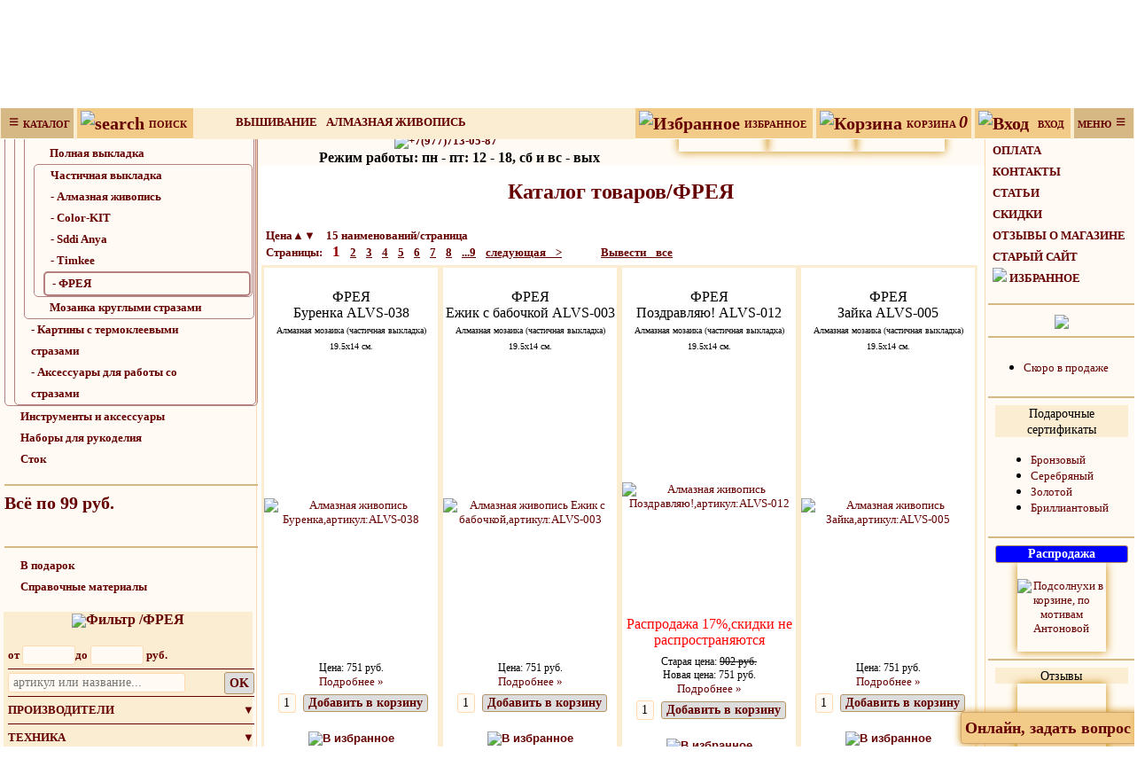

--- FILE ---
content_type: text/html; charset=Windows-1251
request_url: https://iskusnitsa.ru/c/almaznaya_jivopis/chastichnaya_vikladka/freya
body_size: 28401
content:
<!DOCTYPE html><html lang="ru"><head><title>
Алмазная вышивка, картины  из страз, мозаика ФРЕЯ Буренка ALVS-038 цена 751руб</title>
<meta name="description" content="Интернет магазин iskusnitsa.ru предлагает из каталога Алмазная вышивка, картины  из страз, мозаика ФРЕЯ Буренка ALVS-038 цена 751руб"><meta name="keywords" content="Алмазная вышивка, картины  из страз, мозаика, Алмазная живопись, Частичная выкладка, ФРЕЯ, Буренка ALVS-038, набор для вышивания, аксессуары для рукоделия"><meta name="robots" content='ALL'>
<meta name="viewport" content="width=device-width, initial-scale=1">
<meta name="revisit-after" content='1 days'>
<meta name="Classification" content='домохозяйкам,женьщинам,досуг'>
<meta http-equiv="Content-Type" content="text/html; charset=windows-1251">
<link rel="Stylesheet" href="/css/main2.css">
<link rel="stylesheet" href="/css/jquery.countdown.css" >
<link rel="shortcut icon" href="/ico.ico">
<script src="/js/jquery.min.js"></script>
<script src="/js/main2.js"></script>
<script src="/js/slider.js"></script>
<script src="/plug/highslide/highslide_all.js"></script>
<script src="/js/Yndmap.js"></script>
<link rel="stylesheet" type="text/css" href="/plug/highslide/highslide.css">
<style>
.sm_Y{animation: smn_Y 0.5s cubic-bezier(0.25,0.25,0,0) forwards;z-index:20}.login_m,.cart_m{top:-345px}</style>
</head>
<body>
<!--[if lt IE 7]><link rel="stylesheet" type="text/css" href="/plug/highslide/highslide-ie6.css"><![endif]-->
<script>!function(){var t=document.createElement("script");t.type="text/javascript",t.async=!0,t.src="https://vk.com/js/api/openapi.js?169",t.onload=function(){VK.Retargeting.Init("VK-RTRG-979733-1A4Vi"),VK.Retargeting.Hit()},document.head.appendChild(t)}();</script><noscript><img src="https://vk.com/rtrg?p=VK-RTRG-979733-1A4Vi" style="position:fixed; left:-999px;" alt="vk.com"></noscript>
<script src="https://vk.com/js/api/openapi.js?169"></script>
<!-- Top.Mail.Ru counter -->
<script>
var _tmr = window._tmr || (window._tmr = []);
_tmr.push({id: "3341837", type: "pageView", start: (new Date()).getTime()});
(function (d, w, id) {
  if (d.getElementById(id)) return;
  var ts = d.createElement("script"); ts.type = "text/javascript"; ts.async = true; ts.id = id;
  ts.src = "https://top-fwz1.mail.ru/js/code.js";
  var f = function () {var s = d.getElementsByTagName("script")[0]; s.parentNode.insertBefore(ts, s);};
  if (w.opera == "[object Opera]") { d.addEventListener("DOMContentLoaded", f, false); } else { f(); }
})(document, window, "tmr-code");
</script>
<noscript><div><img src="https://top-fwz1.mail.ru/counter?id=3341837;js=na" style="position:absolute;left:-9999px;" alt="Top.Mail.Ru"></div></noscript>
<!-- /Top.Mail.Ru counter -->

<div class="popu"></div>
 <div class="men nmup">
 	<button id="tab_left" onclick="set_tab('.tab_left',$(this));">&nbsp;&#8801;&nbsp;<b>КАТАЛОГ</b></button>
 	<button style="float:left;" class="search_box"><img src="/images/admin/searching-magnifying-glass.png" alt="search">&nbsp;<b>ПОИСК&nbsp;</b></button>
<div class="search_m">
<form action="/search/" method="post">
<input type="hidden" name="action" value="search">
<input type="hidden" name="area" value="search">
<table>
	<tr><td><input type="text" name="search[mult]" maxlength="50" class="logpass" style="width:190px;" value="" placeholder="артикул или название..."></td>
	<td><input type="submit" value="Найти" class="enter" style="height:24px;width:60px" onclick="$('#MainTD').css('background-color','#404040');"></td></tr>
	<tr><td colspan="2" style="padding:0px;"><a href="/search/wrd=search_result" id="sch">Расширенный поиск</a></td></tr>
</table></form></div><ul class="men_m"><li><a href="/c/vishivanie">Вышивание</a></li><li><a href="/c/almaznaya_jivopis">Алмазная живопись</a></li><li><a href="/c/instrumenti_i_aksessuari">Инструменты и аксессуары</a></li><li><a href="/c/nabori_dlya_rukodeliya">Наборы для рукоделия</a></li><li><a href="/c/stok">Сток</a></li></ul> 	<button class="compare" style="float:right;" onclick="location.href='/compare/';"><img src="/images/admin/hart0.png" alt="Избранное">&nbsp;<b>ИЗБРАННОЕ&nbsp;</b><i></i></button>
<button class="cart_box" style="float:right;" id="shopCount" onclick="location.href='/shopcart/';"><img src="/images/admin/shopping-cart.png" alt="Корзина">&nbsp;<b>КОРЗИНА&nbsp;</b><i>0</i></button>


 	<button class="login_box" style="float:right;"><img src="/images/admin/user-shape.png" alt="Вход">
&nbsp;<b>ВХОД&nbsp;</b></button>
<div class="login_m"><div style="float:right"><button class="login_box">&#10006;</button></div>
<form action="/private/" method="post" id="F0mailru">
<input name="action" value="login" type="hidden">
<input name="result" value="" type="hidden">
<input name="modulx" value="/c/almaznaya_jivopis/chastichnaya_vikladka/freya" type="hidden">
<div style="background:#fbedd2; height:35px;">Вход</div>
<table style="display:flex;justify-content:center;margin-top:10px">
	<tr><td>E-mail</td><td><input type="text" maxlength="50" class="logpass" name="login" value=''></td></tr>
	<tr><td>Пароль</td><td><input type="password" maxlength="50" class="logpass" name="password"></td></tr>
	<tr><td colspan="2" style="text-align:right"><input type="submit" value="Войти" class="enter" id="T0mailru" style="width:150px;"></td></tr>
		<tr><td style="text-align:right" colspan="2"><a href="/register/">Регистрация</a><br><a href="/private/">Забыли пароль?</a></td></tr>
</table>
</form>
</div>

	<button id="tab_right" onclick="set_tab('.tab_right',$(this));"><b>МЕНЮ</b>&nbsp;&#8801;&nbsp;</button>
 </div>
<table>
<tr><td  class="tab_left" style="background:#fffbf4;padding-top:22px;border-right:1px solid #ffdab0;float:left">
	<table>
		<tr><td class="hei_l">
		<!--Каталог начало--><ul class='treevf _trf'>
<li><i></i><a href="/c/vishivanie" onClick="openUL($(this).parent('li'),1); return false;">Вышивание</a><ul><li><i></i><a href="/c/vishivanie/vishivka_nitkami">Вышивка нитками</a><ul><li><i></i><a href="/c/vishivka_nitkami/riolis">Риолис</a><ul><li><i></i><a href="/c/riolis/schetniy_krest">Счетный крест</a><ul><li><a href="/c/riolis/schetniy_krest/premium._visshee_kachestvo">- Premium. Высшее качество</a><br></li><li><a href="/c/riolis/schetniy_krest/detskoe">- Детское</a><br></li><li><a href="/c/riolis/schetniy_krest/jivotnie,_ptici">- Животные, птицы</a><br></li><li><a href="/c/riolis/schetniy_krest/ludi">- Люди</a><br></li><li><a href="/c/riolis/schetniy_krest/priroda_i_peyzaji">- Природа и пейзажи</a><br></li><li><a href="/c/riolis/schetniy_krest/prochee">- Прочее</a><br></li><li><a href="/c/riolis/schetniy_krest/rasteniya_i_cveti">- Растения и цветы</a><br></li><li><a href="/c/riolis/schetniy_krest/religiya_i_mifi">- Религия и мифы</a><br></li><li><a href="/c/riolis/schetniy_krest/cerkvi_i_hrami">- Церкви и храмы</a><br></li></ul></li><li><a href="/c/riolis/vishivanie_krestom_i_lentami">- Вышивание крестом и лентами</a></li><li><a href="/c/riolis/glad">- Гладь</a></li><li><a href="/c/riolis/chastichnaya_vishivka">- Частичная вышивка</a></li><li><a href="/c/riolis/dlinniy_stejok">- Длинный стежок</a></li><li><a href="/c/riolis/snyati_s_proizvodstva">- Сняты с производства</a></li></ul></li><li><i></i><a href="/c/vishivka_nitkami/dimensions">Dimensions</a><ul><li><i></i><a href="/c/dimensions/schetniy_krest">Счетный крест</a><ul><li><a href="/c/dimensions/schetniy_krest/babochki_i_strekozi">- Бабочки и стрекозы</a><br></li><li><a href="/c/dimensions/schetniy_krest/vostok">- Восток</a><br></li><li><a href="/c/dimensions/schetniy_krest/detskoe">- Детское</a><br></li><li><a href="/c/dimensions/schetniy_krest/dikie_jivotnie">- Дикие животные</a><br></li><li><a href="/c/dimensions/schetniy_krest/koshki">- Кошки</a><br></li><li><a href="/c/dimensions/schetniy_krest/loshadi">- Лошади</a><br></li><li><a href="/c/dimensions/schetniy_krest/ludi">- Люди</a><br></li><li><a href="/c/dimensions/schetniy_krest/na_plastikovoy_kanve">- На пластиковой канве</a><br></li><li><a href="/c/dimensions/schetniy_krest/priroda_i_peyzaji">- Природа и пейзажи</a><br></li><li><a href="/c/dimensions/schetniy_krest/prochee">- Прочее</a><br></li><li><a href="/c/dimensions/schetniy_krest/prochie_jivotnie">- Прочие животные </a><br></li><li><a href="/c/dimensions/schetniy_krest/ptici_i_skvorechniki">- Птицы и скворечники</a><br></li><li><a href="/c/dimensions/schetniy_krest/rasteniya_i_cveti">- Растения и цветы</a><br></li><li><a href="/c/dimensions/schetniy_krest/religiya_i_mifi">- Религия и мифы</a><br></li><li><a href="/c/dimensions/schetniy_krest/rojdestvo">- Рождество</a><br></li><li><a href="/c/dimensions/schetniy_krest/so_steklom">- Со стеклом</a><br></li><li><a href="/c/dimensions/schetniy_krest/sobaki">- Собаки</a><br></li></ul></li><li><i></i><a href="/c/dimensions/pechatniy_i_neschetniy_krest">Печатный и несчетный крест</a><ul><li><a href="/c/dimensions/pechatniy_i_neschetniy_krest/jivotnie,_ptici">- Животные, птицы</a><br></li><li><a href="/c/dimensions/pechatniy_i_neschetniy_krest/priroda_i_peyzaji">- Природа и пейзажи</a><br></li><li><a href="/c/dimensions/pechatniy_i_neschetniy_krest/prochee">- Прочее</a><br></li><li><a href="/c/dimensions/pechatniy_i_neschetniy_krest/cveti">- Цветы</a><br></li></ul></li><li><a href="/c/dimensions/glad">- Гладь</a></li><li><i></i><a href="/c/dimensions/gobelen">Гобелен</a><ul><li><a href="/c/dimensions/gobelen/jivotnie,_ptici">- Животные, птицы</a><br></li><li><a href="/c/dimensions/gobelen/priroda_i_peyzaji">- Природа и пейзажи</a><br></li><li><a href="/c/dimensions/gobelen/prochee">- Прочее</a><br></li><li><a href="/c/dimensions/gobelen/cveti">- Цветы</a><br></li></ul></li><li><a href="/c/dimensions/snyati_s_proizvodstva">- Сняты с производства</a></li></ul></li><li><i></i><a href="/c/vishivka_nitkami/panna">Panna </a><ul><li><a href="/c/panna/vostok">- Восток</a></li><li><a href="/c/panna/glad">- Гладь</a></li><li><a href="/c/panna/detskoe">- Детское</a></li><li><a href="/c/panna/dizayni_n._mlodeckoy">- Дизайны Н. Млодецкой</a></li><li><a href="/c/panna/dlinniy_stejok">- Длинный стежок</a></li><li><a href="/c/panna/jivotnie,_ptici">- Животные, птицы</a></li><li><a href="/c/panna/zolotaya_seriya">- Золотая серия</a></li><li><a href="/c/panna/zolotoe_kolco_rossii">- Золотое кольцо России</a></li><li><a href="/c/panna/noviy_god">- Новый год</a></li><li><a href="/c/panna/priroda_i_peyzaji">- Природа и пейзажи</a></li><li><a href="/c/panna/prochee">- Прочее</a></li><li><a href="/c/panna/rasteniya">- Растения</a></li><li><a href="/c/panna/religiya_i_mifi">- Религия и мифы</a></li><li><a href="/c/panna/smeshnie_kartinki">- Смешные картинки</a></li><li><a href="/c/panna/sempler">- Сэмплер</a></li></ul></li><li><i></i><a href="/c/vishivka_nitkami/zolotoe_runo">Золотое Руно </a><ul><li><a href="/c/zolotoe_runo/vostok">- Восток</a></li><li><a href="/c/zolotoe_runo/detskoe">- Детское</a></li><li><a href="/c/zolotoe_runo/jivotnie,_ptici,_ribi">- Животные, птицы, рыбы</a></li><li><a href="/c/zolotoe_runo/kartini_l._afremova">- Картины Л. Афремова</a></li><li><a href="/c/zolotoe_runo/kultura_i_strani">- Культура и страны</a></li><li><a href="/c/zolotoe_runo/ludi">- Люди</a></li><li><a href="/c/zolotoe_runo/muzeynaya_kollekciya">- Музейная коллекция</a></li><li><a href="/c/zolotoe_runo/priroda_i_peyzaji">- Природа и пейзажи</a></li><li><a href="/c/zolotoe_runo/prochee">- Прочее</a></li><li><a href="/c/zolotoe_runo/rasteniya">- Растения</a></li><li><a href="/c/zolotoe_runo/religiya_i_mifi">- Религия и мифы</a></li><li><a href="/c/zolotoe_runo/s_dobavleniem_svetyashchihsya_v_temnote_nitok">- С добавлением светящихся в темноте ниток</a></li><li><a href="/c/zolotoe_runo/snyati_s_proizvodstva">- Сняты с производства</a></li><li><a href="/c/zolotoe_runo/pod_zakaz">- Под заказ</a></li></ul></li><li><i></i><a href="/c/vishivka_nitkami/luca-s">Luca-S</a><ul><li><a href="/c/luca-s/gobelen">- гобелен</a></li><li><a href="/c/luca-s/otkritki">- Открытки</a></li><li><a href="/c/luca-s/schetniy_krest">- счетный крест</a></li></ul></li><li><a href="/c/vishivka_nitkami/letistitch">- Letistitch</a></li><li><i></i><a href="/c/vishivka_nitkami/thea_gouverneur">Thea Gouverneur </a><ul><li><a href="/c/thea_gouverneur/alfavit">- Алфавит</a></li><li><a href="/c/thea_gouverneur/gerbariy">- Гербарий</a></li><li><a href="/c/thea_gouverneur/goroda">- Города</a></li><li><a href="/c/thea_gouverneur/jivotnie,_ptici">- Животные, птицы</a></li><li><a href="/c/thea_gouverneur/ikoni">- Иконы</a></li><li><a href="/c/thea_gouverneur/na_chernoy_kanve">- На черной канве</a></li><li><a href="/c/thea_gouverneur/nebesa">- Небеса</a></li><li><a href="/c/thea_gouverneur/parusniki">- Парусники</a></li><li><a href="/c/thea_gouverneur/prochee">- Прочее</a></li><li><a href="/c/thea_gouverneur/sempler">- Сэмплер</a></li><li><a href="/c/thea_gouverneur/cveti">- Цветы</a></li></ul></li><li><a href="/c/vishivka_nitkami/fujico">- FUJICO</a></li><li><i></i><a href="/c/vishivka_nitkami/vervaco">Vervaco</a><ul><li><a href="/c/vervaco/popcorn">- Popcorn</a></li><li><a href="/c/vervaco/detskoe">- Детское</a></li><li><a href="/c/vervaco/jivotnie,_ptici">- Животные, птицы</a></li><li><a href="/c/vervaco/ludi">- Люди</a></li><li><a href="/c/vervaco/miniaturi">- Миниатюры</a></li><li><a href="/c/vervaco/noviy_god">- Новый год</a></li><li><a href="/c/vervaco/prochee">- Прочее</a></li><li><a href="/c/vervaco/religiya_i_mifi">- Религия и мифы</a></li><li><a href="/c/vervaco/svadba">- Свадьба</a></li><li><a href="/c/vervaco/sempler">- Сэмплер</a></li><li><a href="/c/vervaco/cveti">- Цветы</a></li></ul></li><li><i></i><a href="/c/vishivka_nitkami/permin">Permin </a><ul><li><a href="/c/permin/grafika">- Графика</a></li><li><a href="/c/permin/detskoe">- Детское</a></li><li><a href="/c/permin/jivotnie,_ptici">- Животные, птицы</a></li><li><a href="/c/permin/miniaturi">- Миниатюры</a></li><li><a href="/c/permin/noviy_god">- Новый год</a></li><li><a href="/c/permin/priroda_i_peyzaji">- Природа и пейзажи</a></li><li><a href="/c/permin/prochee">- Прочее</a></li><li><a href="/c/permin/rasteniya">- Растения</a></li><li><a href="/c/permin/hardanger">- Хардангер</a></li><li><a href="/c/permin/sempler">- Сэмплер</a></li></ul></li><li><i></i><a href="/c/vishivka_nitkami/bothy_threads">Bothy Threads</a><ul><li><a href="/c/bothy_threads/gorjuss">- Gorjuss</a></li><li><a href="/c/bothy_threads/devushki_i_cveti">- Девушки и цветы</a></li><li><a href="/c/bothy_threads/devushki_iz_derevni">- Девушки из деревни</a></li><li><a href="/c/bothy_threads/detskoe">- Детское</a></li><li><a href="/c/bothy_threads/doma_v_razreze">- Дома в разрезе</a></li><li><a href="/c/bothy_threads/jivotnie,_ptici">- Животные, птицы</a></li><li><a href="/c/bothy_threads/sempler">- Сэмплер</a></li><li><a href="/c/bothy_threads/ledi">- Леди</a></li><li><a href="/c/bothy_threads/peyzaji">- Пейзажи</a></li><li><a href="/c/bothy_threads/fei">- Феи</a></li><li><a href="/c/bothy_threads/cveti">- Цветы</a></li></ul></li><li><i></i><a href="/c/vishivka_nitkami/rto">РТО </a><ul><li><a href="/c/rto/vishivka_s_otkritkoy-paspartu">- Вышивка с открыткой-паспарту</a></li><li><a href="/c/rto/detskoe">- Детское</a></li><li><a href="/c/rto/jivotnie,_ptici">- Животные, птицы</a></li><li><a href="/c/rto/koti_s_harakterom">- Коты с характером</a></li><li><a href="/c/rto/ludi">- Люди</a></li><li><a href="/c/rto/nabori_s_ramkami">- Наборы с рамками</a></li><li><a href="/c/rto/noviy_god">- Новый год</a></li><li><a href="/c/rto/priroda_i_peyzaji">- Природа и пейзажи</a></li><li><a href="/c/rto/prochee">- Прочее</a></li><li><a href="/c/rto/rasteniya_i_cveti">- Растения и цветы</a></li></ul></li><li><i></i><a href="/c/vishivka_nitkami/marya_iskusnica">Марья Искусница </a><ul><li><a href="/c/marya_iskusnica/detskoe">- Детское</a></li><li><a href="/c/marya_iskusnica/jivotnie_i_ptici">- Животные и птицы</a></li><li><a href="/c/marya_iskusnica/ludi">- Люди</a></li><li><a href="/c/marya_iskusnica/naturmort">- Натюрморт</a></li><li><a href="/c/marya_iskusnica/noviy_god">- Новый год</a></li><li><a href="/c/marya_iskusnica/peyzaji">- Пейзажи</a></li><li><a href="/c/marya_iskusnica/cveti">- Цветы</a></li></ul></li><li><i></i><a href="/c/vishivka_nitkami/alisena">Alisena</a><ul><li><a href="/c/alisena/angeli">- Ангелы</a></li><li><a href="/c/alisena/jivotnie">- Животные</a></li><li><a href="/c/alisena/znaki_zodiaka">- Знаки зодиака</a></li><li><a href="/c/alisena/ludi">- Люди</a></li><li><a href="/c/alisena/naturmort">- Натюрморт</a></li><li><a href="/c/alisena/peyzaji">- Пейзажи</a></li><li><a href="/c/alisena/religiya">- Религия</a></li><li><a href="/c/alisena/fentezi">- Фэнтези</a></li><li><a href="/c/alisena/cveti">- Цветы</a></li><li><a href="/c/alisena/s_fonovim_risunkom">- С фоновым рисунком</a></li><li><a href="/c/alisena/dekorativnaya_seriya">- Декоративная серия</a></li></ul></li><li><i></i><a href="/c/vishivka_nitkami/oven">Овен</a><ul><li><a href="/c/oven/grafika">- Графика</a></li><li><a href="/c/oven/grafika,_znaki_zodiaki">- Графика, знаки Зодиаки</a></li><li><a href="/c/oven/detskoe">- Детское</a></li><li><a href="/c/oven/jivotnie,_ptici">- Животные, птицы</a></li><li><a href="/c/oven/ludi">- Люди</a></li><li><a href="/c/oven/peyzaji">- Пейзажи</a></li><li><a href="/c/oven/prochee">- Прочее</a></li><li><a href="/c/oven/cveti,_rasteniya">- Цветы, растения</a></li><li><a href="/c/oven/snyati_s_proizvodstva">- Сняты с производства</a></li></ul></li><li><i></i><a href="/c/vishivka_nitkami/lanarte">Lanarte</a><ul><li><a href="/c/lanarte/detskoe">- Детское</a></li><li><a href="/c/lanarte/jivotnie,_ptici">- Животные, птицы</a></li><li><a href="/c/lanarte/znaki_zodiaka">- Знаки Зодиака</a></li><li><a href="/c/lanarte/kultura_i_strani">- Культура и страны</a></li><li><a href="/c/lanarte/rasteniya_i_cveti">- Растения и цветы</a></li><li><a href="/c/lanarte/religiya_i_mifi">- Религия и мифы</a></li><li><a href="/c/lanarte/romantika">- Романтика</a></li></ul></li><li><i></i><a href="/c/vishivka_nitkami/nova_sloboda">NOVA SLOBODA</a><ul><li><a href="/c/nova_sloboda/jivotnie,_ptici">- Животные, птицы</a></li><li><a href="/c/nova_sloboda/ludi">- Люди</a></li><li><a href="/c/nova_sloboda/peyzaji">- Пейзажи</a></li><li><a href="/c/nova_sloboda/prochee">- Прочее</a></li><li><a href="/c/nova_sloboda/seriya_konfetti">- Серия Konfetti</a></li><li><a href="/c/nova_sloboda/cveti">- Цветы</a></li></ul></li><li><i></i><a href="/c/vishivka_nitkami/charivna_mit">Чаривна Мить</a><ul><li><a href="/c/charivna_mit/glad">- гладь</a></li><li><a href="/c/charivna_mit/smeshannaya_tehnika">- смешанная техника</a></li><li><i></i><a href="/c/charivna_mit/schetniy_krest">счетный крест</a><ul><li><a href="/c/charivna_mit/schetniy_krest/detskoe">- Детское</a><br></li><li><a href="/c/charivna_mit/schetniy_krest/jivotnie,_ptici">- Животные, птицы</a><br></li><li><a href="/c/charivna_mit/schetniy_krest/kultura_i_strani">- Культура и страны</a><br></li><li><a href="/c/charivna_mit/schetniy_krest/peyzaji">- Пейзажи</a><br></li><li><a href="/c/charivna_mit/schetniy_krest/prochee">- Прочее</a><br></li><li><a href="/c/charivna_mit/schetniy_krest/rasteniya_i_cveti">- Растения и цветы</a><br></li><li><a href="/c/charivna_mit/schetniy_krest/religiya_i_mifi">- Религия и мифы</a><br></li></ul></li><li><a href="/c/charivna_mit/chastichnaya_vishivka">- частичная вышивка</a></li></ul></li><li><a href="/c/vishivka_nitkami/xiu_crafts">- Xiu Crafts </a></li><li><i></i><a href="/c/vishivka_nitkami/eva_rosenstand">Eva Rosenstand</a><ul><li><a href="/c/eva_rosenstand/jivotnie,_ptici">- Животные, птицы</a></li><li><a href="/c/eva_rosenstand/karti">- Карты</a></li><li><a href="/c/eva_rosenstand/ohota">- Охота</a></li><li><a href="/c/eva_rosenstand/paneli_vertikalnie">- Панели вертикальные</a></li><li><a href="/c/eva_rosenstand/priroda_i_peyzaji">- Природа и пейзажи</a></li><li><a href="/c/eva_rosenstand/prochee">- Прочее</a></li><li><a href="/c/eva_rosenstand/rasteniya_i_cveti">- Растения и цветы</a></li></ul></li><li><i></i><a href="/c/vishivka_nitkami/goblenset">Goblenset</a><ul><li><i></i><a href="/c/goblenset/gobelen">гобелен</a><ul><li><a href="/c/goblenset/gobelen/bibleyskie_motivi">- Библейские мотивы</a><br></li><li><a href="/c/goblenset/gobelen/jivotnie">- Животные</a><br></li><li><a href="/c/goblenset/gobelen/portreti">- Портреты</a><br></li><li><a href="/c/goblenset/gobelen/priroda">- Природа</a><br></li><li><a href="/c/goblenset/gobelen/prochee">- Прочее</a><br></li><li><a href="/c/goblenset/gobelen/rasteniya">- Растения</a><br></li></ul></li></ul></li><li><i></i><a href="/c/vishivka_nitkami/maia">Maia </a><ul><li><a href="/c/maia/vostok">- Восток</a></li><li><a href="/c/maia/gobelen">- Гобелен</a></li><li><a href="/c/maia/jivotnie,_ptici">- Животные, птицы</a></li><li><a href="/c/maia/ludi">- Люди</a></li><li><a href="/c/maia/peyzaji">- Пейзажи</a></li><li><a href="/c/maia/cveti">- Цветы</a></li></ul></li><li><a href="/c/vishivka_nitkami/sdelay_svoimi_rukami">- Сделай своими руками</a></li><li><a href="/c/vishivka_nitkami/m.p._studiya">- М.П. Студия</a></li><li><i></i><a href="/c/vishivka_nitkami/chudesnaya_igla">Чудесная игла</a><ul><li><a href="/c/chudesnaya_igla/babochki">- Бабочки</a></li><li><a href="/c/chudesnaya_igla/detskoe">- Детское</a></li><li><a href="/c/chudesnaya_igla/jivotnie,_ptici">- Животные, птицы</a></li><li><a href="/c/chudesnaya_igla/priroda_i_peyzaji">- Природа и пейзажи</a></li><li><a href="/c/chudesnaya_igla/prochee">- Прочее</a></li><li><a href="/c/chudesnaya_igla/rasteniya">- Растения</a></li></ul></li><li><i></i><a href="/c/vishivka_nitkami/belosnejka">Белоснежка</a><ul><li><a href="/c/belosnejka/schetniy_krest">- Счетный крест</a></li><li><a href="/c/belosnejka/neschetniy_krest">- Несчетный крест</a></li><li><a href="/c/belosnejka/3d_effekt">- 3D эффект</a></li></ul></li><li><i></i><a href="/c/vishivka_nitkami/alisa">Алиса </a><ul><li><a href="/c/alisa/detskoe">- Детское</a></li><li><a href="/c/alisa/jivotnie,_ptici">- Животные, птицы</a></li><li><a href="/c/alisa/ludi">- Люди</a></li><li><a href="/c/alisa/naturmort">- Натюрморт</a></li><li><a href="/c/alisa/peyzaji">- Пейзажи</a></li><li><a href="/c/alisa/prochee">- Прочее</a></li><li><a href="/c/alisa/cveti">- Цветы</a></li></ul></li><li><i></i><a href="/c/vishivka_nitkami/anchor">Anchor</a><ul><li><a href="/c/anchor/teddy">- Teddy</a></li><li><a href="/c/anchor/glad">- Гладь</a></li><li><a href="/c/anchor/gobelen">- Гобелен</a></li><li><a href="/c/anchor/dlinniy_stejok">- Длинный стежок</a></li><li><a href="/c/anchor/domiki">- Домики</a></li><li><a href="/c/anchor/druzya_navsegda">- Друзья навсегда</a></li><li><a href="/c/anchor/eji">- Ежи</a></li><li><a href="/c/anchor/jivotnie,_ptici">- Животные, птицы</a></li><li><a href="/c/anchor/kollekciya_disney">- Коллекция Disney</a></li><li><a href="/c/anchor/peyzaji">- Пейзажи</a></li><li><a href="/c/anchor/prochee">- Прочее</a></li><li><a href="/c/anchor/cveti">- Цветы</a></li></ul></li><li><a href="/c/vishivka_nitkami/merejka">- Мережка</a></li><li><a href="/c/vishivka_nitkami/nimue">- Nimue</a></li><li><i></i><a href="/c/vishivka_nitkami/neo-craft">Neo-craft </a><ul><li><a href="/c/neo-craft/volshebniy_les">- Волшебный лес </a></li><li><a href="/c/neo-craft/malenkiy_narodec">- Маленький народец </a></li><li><a href="/c/neo-craft/miniaturi">- Миниатюры </a></li><li><a href="/c/neo-craft/pin-ap">- Пин-ап </a></li><li><a href="/c/neo-craft/prazdniki">- Праздники</a></li><li><a href="/c/neo-craft/rebyatam_o_zveryatah">- Ребятам о зверятах </a></li><li><a href="/c/neo-craft/skazochnie_personaji">- Сказочные персонажи</a></li><li><a href="/c/neo-craft/sovi">- Совы</a></li><li><a href="/c/neo-craft/hilda">- Хильда </a></li><li><a href="/c/neo-craft/chelovechki">- Человечки</a></li></ul></li><li><i></i><a href="/c/vishivka_nitkami/kustom_krafts">Kustom Krafts</a><ul><li><a href="/c/kustom_krafts/snyati_s_proizvodstva">- Сняты с производства</a></li><li><i></i><a href="/c/kustom_krafts/schetniy_krest">счетный крест</a><ul><li><a href="/c/kustom_krafts/schetniy_krest/edinorogi">- Единороги</a><br></li><li><a href="/c/kustom_krafts/schetniy_krest/jivotnie,_ptici">- Животные, птицы</a><br></li><li><a href="/c/kustom_krafts/schetniy_krest/prochee">- Прочее</a><br></li><li><a href="/c/kustom_krafts/schetniy_krest/religiya_i_mifi">- Религия и мифы</a><br></li><li><a href="/c/kustom_krafts/schetniy_krest/cveti">- Цветы</a><br></li></ul></li><li><a href="/c/kustom_krafts/chastichnaya_vishivka">- частичная вышивка</a></li></ul></li><li><i></i><a href="/c/vishivka_nitkami/solaria">Solaria </a><ul><li><a href="/c/solaria/novogodnie_igrushki">- Новогодние игрушки</a></li><li><a href="/c/solaria/peyzaji">- Пейзажи</a></li><li><a href="/c/solaria/portreti">- Портреты</a></li><li><a href="/c/solaria/religiya_i_mifi">- Религия и мифы</a></li><li><a href="/c/solaria/cveti">- Цветы</a></li><li><a href="/c/solaria/yayca_faberje">- Яйца Фаберже</a></li></ul></li><li><a href="/c/vishivka_nitkami/janlynn">- Janlynn</a></li><li><i></i><a href="/c/vishivka_nitkami/candamar">Candamar</a><ul><li><a href="/c/candamar/gobelen">- гобелен</a></li><li><i></i><a href="/c/candamar/schetniy_krest">счетный крест</a><ul><li><a href="/c/candamar/schetniy_krest/vostok">- Восток</a><br></li><li><a href="/c/candamar/schetniy_krest/zolotaya_kollekciya">- Золотая коллекция</a><br></li><li><a href="/c/candamar/schetniy_krest/peyzaji">- Пейзажи</a><br></li><li><a href="/c/candamar/schetniy_krest/prochee">- Прочее</a><br></li></ul></li><li><i></i><a href="/c/candamar/chastichnaya_vishivka">частичная вышивка</a><ul><li><a href="/c/candamar/chastichnaya_vishivka/priroda_i_peyzaji">- Природа и пейзажи</a><br></li><li><a href="/c/candamar/chastichnaya_vishivka/prochee">- Прочее</a><br></li><li><a href="/c/candamar/chastichnaya_vishivka/religiya_i_mifi">- Религия и мифы</a><br></li></ul></li></ul></li><li><a href="/c/vishivka_nitkami/bucilla">- Bucilla</a></li><li><i></i><a href="/c/vishivka_nitkami/sdelano_s_lubovu">Сделано с любовью</a><ul><li><i></i><a href="/c/sdelano_s_lubovu/schetniy_krest">счетный крест</a><ul><li><a href="/c/sdelano_s_lubovu/schetniy_krest/detskoe">- Детское</a><br></li><li><a href="/c/sdelano_s_lubovu/schetniy_krest/jivotnie,_ptici">- Животные, птицы</a><br></li><li><a href="/c/sdelano_s_lubovu/schetniy_krest/kulinarniy_tehnikum">- Кулинарный техникум</a><br></li><li><a href="/c/sdelano_s_lubovu/schetniy_krest/naturmorti">- Натюрморты</a><br></li><li><a href="/c/sdelano_s_lubovu/schetniy_krest/russkaya_banka">- Русская банька</a><br></li><li><a href="/c/sdelano_s_lubovu/schetniy_krest/cveti">- Цветы</a><br></li><li><a href="/c/sdelano_s_lubovu/schetniy_krest/shuri-muri">- Шуры-Муры </a><br></li></ul></li></ul></li><li><i></i><a href="/c/vishivka_nitkami/heritage">Heritage</a><ul><li><a href="/c/heritage/jivotnie,_ptici">- Животные, птицы</a></li><li><a href="/c/heritage/internacionalnaya_kollekciya">- Интернациональная коллекция</a></li><li><a href="/c/heritage/krugi_john_clayton">- Круги John Clayton</a></li><li><a href="/c/heritage/ledi_i_djentlmeni">- Леди и Джентльмены</a></li><li><a href="/c/heritage/morskoe">- Морское</a></li><li><a href="/c/heritage/panorami">- Панорамы</a></li><li><a href="/c/heritage/priroda_i_peyzaji">- Природа и пейзажи</a></li><li><a href="/c/heritage/prochee">- Прочее</a></li><li><a href="/c/heritage/rasteniya_i_cveti">- Растения и цветы</a></li><li><a href="/c/heritage/smeshnie_jivotnie">- Смешные животные </a></li><li><a href="/c/heritage/transport">- Транспорт</a></li></ul></li><li><i></i><a href="/c/vishivka_nitkami/klart">Кларт</a><ul><li><a href="/c/klart/detskoe">- Детское</a></li><li><a href="/c/klart/jivotnie,_ptici">- Животные, птицы</a></li><li><a href="/c/klart/ludi">- Люди</a></li><li><a href="/c/klart/morskoe">- Морское</a></li><li><a href="/c/klart/peyzaj">- Пейзаж</a></li><li><a href="/c/klart/religiya">- Религия</a></li><li><a href="/c/klart/prochee">- Прочее</a></li></ul></li><li><a href="/c/vishivka_nitkami/dome">- DOME</a></li><li><a href="/c/vishivka_nitkami/design_works">- Design Works</a></li><li><i></i><a href="/c/vishivka_nitkami/dmc">DMC</a><ul><li><a href="/c/dmc/detskoe">- Детское</a></li><li><a href="/c/dmc/jivotnie,_ptici">- Животные, птицы</a></li><li><a href="/c/dmc/priroda_i_peyzaji">- Природа и пейзажи</a></li><li><a href="/c/dmc/prochee">- Прочее</a></li><li><a href="/c/dmc/rasteniya_i_cveti">- Растения и цветы</a></li><li><a href="/c/dmc/cvetochnie_fei">- Цветочные феи</a></li></ul></li><li><i></i><a href="/c/vishivka_nitkami/krasa_i_tvorchestvo">Краса и творчество </a><ul><li><a href="/c/krasa_i_tvorchestvo/vishivka_krestom">- Вышивка крестом</a></li><li><a href="/c/krasa_i_tvorchestvo/panoramnaya_vishivka">- Панорамная (частичная) вышивка</a></li></ul></li><li><a href="/c/vishivka_nitkami/matrenin_posad">- Матренин Посад</a></li><li><a href="/c/vishivka_nitkami/zolotie_ruchki">- Золотые Ручки</a></li><li><a href="/c/vishivka_nitkami/abris_art">- Абрис Арт</a></li><li><a href="/c/vishivka_nitkami/unona">- ЮНОНА </a></li><li><a href="/c/vishivka_nitkami/hudema-s">- Hudema-s</a></li><li><a href="/c/vishivka_nitkami/magiya_kanvi">- Магия канвы </a></li><li><a href="/c/vishivka_nitkami/michael_powell">- Michael Powell </a></li><li><a href="/c/vishivka_nitkami/milena_style">- Milena Style </a></li><li><a href="/c/vishivka_nitkami/timkee">- Timkee</a></li><li><a href="/c/vishivka_nitkami/alenushka">- Аленушка </a></li><li><a href="/c/vishivka_nitkami/risuem_igloy">- Рисуем иглой</a></li><li><a href="/c/vishivka_nitkami/derwentwater">- Derwentwater</a></li><li><a href="/c/vishivka_nitkami/rogoblen">- Rogoblen</a></li><li><a href="/c/vishivka_nitkami/mashenka">- Машенька </a></li><li><a href="/c/vishivka_nitkami/zengana">- Zengana</a></li><li><a href="/c/vishivka_nitkami/elena_lamz">- Elena Lamz</a></li><li><a href="/c/vishivka_nitkami/cotton_crosses">- Cotton Crosses</a></li><li><a href="/c/vishivka_nitkami/oehlenschlaeger">- OEHLENSCHLAEGER</a></li></ul></li><li><i></i><a href="/c/vishivanie/vishivka_biserom_i_strazami">Вышивка бисером и стразами</a><ul><li><i></i><a href="/c/vishivka_biserom_i_strazami/vishivka_biserom_a.tokarevoy">Вышивка бисером А.Токаревой</a><ul><li><a href="/c/vishivka_biserom_a.tokarevoy/jivotnie,_ptici">- Животные, птицы</a></li><li><a href="/c/vishivka_biserom_a.tokarevoy/ludi">- Люди</a></li><li><a href="/c/vishivka_biserom_a.tokarevoy/peyzaji">- Пейзажи</a></li><li><a href="/c/vishivka_biserom_a.tokarevoy/hrami">- Храмы</a></li><li><a href="/c/vishivka_biserom_a.tokarevoy/cveti">- Цветы</a></li></ul></li><li><i></i><a href="/c/vishivka_biserom_i_strazami/obraza_v_kamenyah">Образа в каменьях (Студия вышивки)</a><ul><li><a href="/c/obraza_v_kamenyah/ikoni">- Иконы</a></li><li><a href="/c/obraza_v_kamenyah/broshi">- Броши</a></li><li><a href="/c/obraza_v_kamenyah/kartini">- Картины</a></li></ul></li><li><a href="/c/vishivka_biserom_i_strazami/alisena">- Alisena</a></li><li><i></i><a href="/c/vishivka_biserom_i_strazami/russkaya_iskusnica">Русская искусница </a><ul><li><a href="/c/russkaya_iskusnica/ikoni">- Иконы</a></li><li><a href="/c/russkaya_iskusnica/kartini">- Картины</a></li></ul></li><li><a href="/c/vishivka_biserom_i_strazami/panna">- Panna</a></li><li><i></i><a href="/c/vishivka_biserom_i_strazami/abris_art">Абрис Арт</a><ul><li><a href="/c/abris_art/angeli">- Ангелы</a></li><li><a href="/c/abris_art/jivotnie">- Животные</a></li><li><a href="/c/abris_art/znaki_zodiaka">- Знаки Зодиака</a></li><li><a href="/c/abris_art/ludi">- Люди</a></li><li><a href="/c/abris_art/magniti">- Магниты</a></li><li><a href="/c/abris_art/mini">- Мини</a></li><li><a href="/c/abris_art/naturmort">- Натюрморт</a></li><li><a href="/c/abris_art/otkritki_biserom">- Открытки бисером</a></li><li><a href="/c/abris_art/peyzaji">- Пейзажи</a></li><li><a href="/c/abris_art/religiya">- Религия</a></li><li><a href="/c/abris_art/fentezi">- Фэнтези</a></li><li><a href="/c/abris_art/cveti">- Цветы</a></li></ul></li><li><a href="/c/vishivka_biserom_i_strazami/butterfly">- Butterfly </a></li><li><i></i><a href="/c/vishivka_biserom_i_strazami/vishivaem_biserom">Вышиваем бисером</a><ul><li><a href="/c/vishivaem_biserom/dekor_iz_bisera">- Декор из бисера</a></li><li><a href="/c/vishivaem_biserom/ikoni">- Иконы</a></li><li><a href="/c/vishivaem_biserom/ikoni,_podarochnie_nabori_so_strazami">- Иконы, подарочные наборы со стразами</a></li><li><a href="/c/vishivaem_biserom/kartini">- Картины</a></li><li><a href="/c/vishivaem_biserom/skaterti_biserom">- Скатерти бисером</a></li><li><a href="/c/vishivaem_biserom/ukrasheniya">- Украшения</a></li><li><a href="/c/vishivaem_biserom/chasi">- Часы</a></li></ul></li><li><i></i><a href="/c/vishivka_biserom_i_strazami/kroshe">Кроше (Радуга бисера)</a><ul><li><a href="/c/kroshe/vishivka__na_kanve_s_risunkom">- Вышивка  на канве с рисунком</a></li><li><a href="/c/kroshe/jivotnie,_ribi,_ptici">- Животные, рыбы, птицы</a></li><li><a href="/c/kroshe/ikoni">- Иконы</a></li><li><a href="/c/kroshe/ikoni_iz_uvelirnogo_bisera">- Иконы из ювелирного бисера</a></li><li><a href="/c/kroshe/priroda_i_peyzaji">- Природа и пейзажи</a></li><li><a href="/c/kroshe/prochie_iz_uvelirnogo_bisera">- Прочие из ювелирного бисера</a></li><li><a href="/c/kroshe/cveti">- Цветы</a></li></ul></li><li><i></i><a href="/c/vishivka_biserom_i_strazami/nova_sloboda">NOVA SLOBODA</a><ul><li><a href="/c/nova_sloboda/ikoni_biserom">- Иконы бисером</a></li><li><a href="/c/nova_sloboda/kartini_biserom">- Картины бисером</a></li></ul></li><li><i></i><a href="/c/vishivka_biserom_i_strazami/charivna_mit">Чаривна Мить</a><ul><li><a href="/c/charivna_mit/biseropletenie">- Бисероплетение</a></li><li><a href="/c/charivna_mit/ikoni">- Иконы</a></li><li><a href="/c/charivna_mit/imennie_ikoni">- Именные иконы</a></li><li><a href="/c/charivna_mit/kartini">- Картины</a></li><li><a href="/c/charivna_mit/na_avtorskoy_kanve">- На авторской канве</a></li><li><a href="/c/charivna_mit/smeshannaya_tehnika">- Смешанная техника</a></li></ul></li><li><i></i><a href="/c/vishivka_biserom_i_strazami/zolotoe_runo">Золотое руно</a><ul><li><a href="/c/zolotoe_runo/ikoni">- Иконы</a></li><li><a href="/c/zolotoe_runo/kartini">- Картины</a></li></ul></li><li><a href="/c/vishivka_biserom_i_strazami/oven">- Овен</a></li><li><a href="/c/vishivka_biserom_i_strazami/design_works">- Design Works</a></li><li><a href="/c/vishivka_biserom_i_strazami/galla">- Galla </a></li><li><i></i><a href="/c/vishivka_biserom_i_strazami/vishivalnaya_mozaika">Вышивальная мозаика</a><ul><li><a href="/c/vishivalnaya_mozaika/ikoni">- Иконы</a></li><li><a href="/c/vishivalnaya_mozaika/prochee">- Прочее</a></li><li><a href="/c/vishivalnaya_mozaika/religiya_vostoka">- Религия Востока</a></li><li><a href="/c/vishivalnaya_mozaika/cveti,_rasteniya">- Цветы, растения</a></li></ul></li><li><i></i><a href="/c/vishivka_biserom_i_strazami/zolotie_ruchki">Золотые ручки</a><ul><li><a href="/c/zolotie_ruchki/vostok">- Восток</a></li><li><a href="/c/zolotie_ruchki/grafika">- Графика</a></li><li><a href="/c/zolotie_ruchki/jivotnie">- Животные</a></li><li><a href="/c/zolotie_ruchki/ikoni">- Иконы</a></li><li><a href="/c/zolotie_ruchki/kuhnya">- Кухня</a></li><li><a href="/c/zolotie_ruchki/ludi">- Люди</a></li><li><a href="/c/zolotie_ruchki/naturmort">- Натюрморт</a></li><li><a href="/c/zolotie_ruchki/peyzaji">- Пейзажи</a></li><li><a href="/c/zolotie_ruchki/skazki">- Сказки</a></li><li><a href="/c/zolotie_ruchki/cveti">- Цветы</a></li></ul></li><li><a href="/c/vishivka_biserom_i_strazami/m.p._studiya">- М.П. Студия</a></li><li><a href="/c/vishivka_biserom_i_strazami/mill_hill">- Mill Hill </a></li><li><a href="/c/vishivka_biserom_i_strazami/zlata">- Злата</a></li><li><a href="/c/vishivka_biserom_i_strazami/izyashchnoe_rukodelie">- Изящное рукоделие</a></li><li><a href="/c/vishivka_biserom_i_strazami/imperiya_bisera">- Империя бисера</a></li><li><i></i><a href="/c/vishivka_biserom_i_strazami/kartini_biserom">Картины бисером</a><ul><li><a href="/c/kartini_biserom/ikoni">- Иконы</a></li><li><a href="/c/kartini_biserom/naturmort">- Натюрморт</a></li><li><a href="/c/kartini_biserom/noviy_god">- Новый год</a></li><li><a href="/c/kartini_biserom/prochee">- Прочее</a></li><li><a href="/c/kartini_biserom/ptici,_jivotnie,_babochki">- Птицы, животные, бабочки</a></li><li><a href="/c/kartini_biserom/cveti">- Цветы</a></li></ul></li><li><i></i><a href="/c/vishivka_biserom_i_strazami/krasa_i_tvorchestvo">Краса и творчество </a><ul><li><a href="/c/krasa_i_tvorchestvo/ikoni">- Иконы</a></li><li><a href="/c/krasa_i_tvorchestvo/kartini">- Картины</a></li></ul></li><li><a href="/c/vishivka_biserom_i_strazami/magiya_kanvi">- Магия канвы</a></li><li><i></i><a href="/c/vishivka_biserom_i_strazami/matrenin_posad">Матренин посад</a><ul><li><a href="/c/matrenin_posad/kartini">- Картины</a></li></ul></li><li><a href="/c/vishivka_biserom_i_strazami/pautinka">- Паутинка </a></li><li><i></i><a href="/c/vishivka_biserom_i_strazami/riolis">Риолис</a><ul><li><a href="/c/riolis/kartini">- Картины</a></li><li><a href="/c/riolis/ukrasheniya">- Украшения</a></li></ul></li><li><i></i><a href="/c/vishivka_biserom_i_strazami/hudojestvennie_masterskie">Художественные мастерские</a><ul><li><a href="/c/hudojestvennie_masterskie/ikoni_v_tehnike_konturnaya_glad">- Иконы в технике контурная гладь</a></li><li><a href="/c/hudojestvennie_masterskie/ikoni_s_effektom_3d">- Иконы с эффектом 3D</a></li><li><a href="/c/hudojestvennie_masterskie/kartini">- Картины</a></li></ul></li><li><a href="/c/vishivka_biserom_i_strazami/parodi">- PARODI</a></li><li><a href="/c/vishivka_biserom_i_strazami/astrea">- Astrea</a></li><li><i></i><a href="/c/vishivka_biserom_i_strazami/klart">Кларт</a><ul><li><a href="/c/klart/jivotnie,_ptici">- Животные, птицы</a></li><li><a href="/c/klart/peyzaji">- Пейзажи</a></li><li><a href="/c/klart/cveti,_rasteniya">- Цветы, растения</a></li><li><a href="/c/klart/detskoe">- Детское</a></li></ul></li><li><a href="/c/vishivka_biserom_i_strazami/color-kit">- Color-KIT</a></li><li><a href="/c/vishivka_biserom_i_strazami/cvit_rukodillya">- Cвiт Рукодiлля</a></li><li><a href="/c/vishivka_biserom_i_strazami/zengana">- Zengana </a></li><li><a href="/c/vishivka_biserom_i_strazami/belosnejka">- Белоснежка</a></li></ul></li><li><i></i><a href="/c/vishivanie/vishivka_lentami">Вышивка лентами</a><ul><li><i></i><a href="/c/vishivka_lentami/panna">Panna </a><ul><li><a href="/c/panna/drugoe">- Другое</a></li><li><a href="/c/panna/jivaya_kartina">- Живая картина</a></li><li><a href="/c/panna/cveti">- Цветы</a></li></ul></li><li><a href="/c/vishivka_lentami/izyashchnoe_rukodelie">- Изящное рукоделие</a></li><li><a href="/c/vishivka_lentami/magiya_shelka">- Магия шелка</a></li><li><a href="/c/vishivka_lentami/riolis">- Риолис </a></li><li><a href="/c/vishivka_lentami/charivna_mit">- Чаривна Мить</a></li><li><a href="/c/vishivka_lentami/shelkovaya_garmoniya_lobjinoy">- Шелковая Гармония Лобжиной </a></li><li><a href="/c/vishivka_lentami/matrenin_posad">- Матренин Посад</a></li><li><a href="/c/vishivka_lentami/m.p._studiya">- М.П. Студия</a></li></ul></li><li><i></i><a href="/c/vishivanie/3d_obemnaya_vishivka">3D Объемная вышивка </a></li><li><i></i><a href="/c/vishivanie/kovri,_chasi">Ковры, часы</a><ul><li><a href="/c/kovri,_chasi/kovri">- Ковры</a></li><li><a href="/c/kovri,_chasi/chasi">- Часы</a></li></ul></li><li><i></i><a href="/c/vishivanie/odeyala,_rostomeri,_salfetki">Одеяла, ростомеры, салфетки</a><ul><li><a href="/c/odeyala,_rostomeri,_salfetki/detskie_salfetki">- Детские салфетки</a></li><li><a href="/c/odeyala,_rostomeri,_salfetki/odeyala">- Одеяла</a></li><li><a href="/c/odeyala,_rostomeri,_salfetki/rostomeri">- Ростомеры</a></li></ul></li><li><i></i><a href="/c/vishivanie/podstakanniki,_breloki,_magniti,_sumki_i_dr.">Подстаканники, брелоки, магниты, сумки и др.</a><ul><li><a href="/c/podstakanniki,_breloki,_magniti,_sumki_i_dr./podstakanniki,_breloki,_magniti">- Подстаканники, брелоки, магниты</a></li><li><a href="/c/podstakanniki,_breloki,_magniti,_sumki_i_dr./sumki,_kosmetichki,_ochechniki">- Сумки, косметички, очечники</a></li><li><a href="/c/podstakanniki,_breloki,_magniti,_sumki_i_dr./fartuki,_ukrasheniya_na_butilki">- Фартуки, украшения на бутылки</a></li></ul></li><li><i></i><a href="/c/vishivanie/podushki,_navolochki">Подушки, наволочки</a><ul><li><a href="/c/podushki,_navolochki/glad">- гладь</a></li><li><a href="/c/podushki,_navolochki/gobelen">- гобелен</a></li><li><a href="/c/podushki,_navolochki/dlinniy_stejok_bargello">- длинный стежок Bargello</a></li><li><a href="/c/podushki,_navolochki/kovrovaya_tehnika">- ковровая техника</a></li><li><a href="/c/podushki,_navolochki/napolnitel_dlya_podushek">- наполнитель для подушек</a></li><li><a href="/c/podushki,_navolochki/neschetniy_krest">- несчетный крест</a></li><li><a href="/c/podushki,_navolochki/obratnaya_storona">- обратная сторона</a></li><li><i></i><a href="/c/podushki,_navolochki/schetniy_krest">счетный крест</a><ul><li><a href="/c/schetniy_krest/detyam">- Детям</a></li><li><a href="/c/schetniy_krest/dlinnie">- Длинные (в машину,  под дверь)</a></li><li><a href="/c/schetniy_krest/jivotnie_-_dikie">- Животные - Дикие</a></li><li><a href="/c/schetniy_krest/jivotnie_-_koshki">- Животные - Кошки</a></li><li><a href="/c/schetniy_krest/jivotnie_-_prochie">- Животные - Прочие</a></li><li><a href="/c/schetniy_krest/jivotnie_-_ptici">- Животные - Птицы</a></li><li><a href="/c/schetniy_krest/jivotnie_-_sobaki">- Животные - Собаки</a></li><li><a href="/c/schetniy_krest/ornament">- Орнамент</a></li><li><a href="/c/schetniy_krest/prochee">- Прочее</a></li><li><a href="/c/schetniy_krest/s_obratnoy_storonoy">- С обратной стороной</a></li><li><a href="/c/schetniy_krest/cveti">- Цветы</a></li></ul></li></ul></li><li><i></i><a href="/c/vishivanie/skaterti,_salfetki,_rushniki,_polotenca">Скатерти, салфетки, рушники, полотенца</a><ul><li><a href="/c/skaterti,_salfetki,_rushniki,_polotenca/glad">- гладь</a></li><li><a href="/c/skaterti,_salfetki,_rushniki,_polotenca/derjatel_dlya_bumagi">- держатель для бумаги</a></li><li><a href="/c/skaterti,_salfetki,_rushniki,_polotenca/lentami">- лентами</a></li><li><a href="/c/skaterti,_salfetki,_rushniki,_polotenca/pechatniy_krest">- печатный крест</a></li><li><a href="/c/skaterti,_salfetki,_rushniki,_polotenca/polotenca">- полотенца</a></li><li><a href="/c/skaterti,_salfetki,_rushniki,_polotenca/polotno">- полотно</a></li><li><a href="/c/skaterti,_salfetki,_rushniki,_polotenca/schetniy_krest">- счетный крест</a></li><li><a href="/c/skaterti,_salfetki,_rushniki,_polotenca/hardanger">- хардангер (hardanger)</a></li></ul></li><li><i></i><a href="/c/vishivanie/shemi_dlya_vishivaniya">Схемы для вышивания</a><ul><li><i></i><a href="/c/shemi_dlya_vishivaniya/bumajnie_shemi">Бумажные схемы</a><ul><li><a href="/c/bumajnie_shemi/mirabilia_designs">- Mirabilia Designs </a></li><li><a href="/c/bumajnie_shemi/solaria_gallery">- Solaria Gallery</a></li><li><a href="/c/bumajnie_shemi/shemi_drugih_firm">- Схемы других фирм</a></li></ul></li><li><i></i><a href="/c/shemi_dlya_vishivaniya/biserom">Бисером</a><ul><li><a href="/c/biserom/babochki,_ribi">- Бабочки, рыбы</a></li><li><a href="/c/biserom/jivotnie,_ptici">- Животные, птицы</a></li><li><a href="/c/biserom/ikoni">- Иконы</a></li><li><a href="/c/biserom/islam">- Ислам</a></li><li><a href="/c/biserom/ludi">- Люди</a></li><li><a href="/c/biserom/peyzaji">- Пейзажи</a></li><li><a href="/c/biserom/prazdniki">- Праздники</a></li><li><a href="/c/biserom/cveti">- Цветы</a></li></ul></li><li><a href="/c/shemi_dlya_vishivaniya/nitkami">- Нитками</a></li><li><a href="/c/shemi_dlya_vishivaniya/printi_dlya_obemnoy_vishivki">- Принты для объемной вышивки</a></li></ul></li></ul></li><li><i></i><a href="/c/almaznaya_jivopis" onClick="openUL($(this).parent('li'),1); return false;">Алмазная живопись</a><ul><li><i></i><a href="/c/almaznaya_jivopis/almaznaya_vishivka,_kartini__iz_straz,_mozaika">Алмазная вышивка, картины  из страз, мозаика</a><ul><li><i></i><a href="/c/almaznaya_vishivka,_kartini__iz_straz,_mozaika/almaznaya_jivopis">Алмазная живопись</a><ul><li><i></i><a href="/c/almaznaya_jivopis/polnaya_vikladka">Полная выкладка</a><ul><li><a href="/c/almaznaya_jivopis/polnaya_vikladka/almaznaya_jivopis">- Алмазная живопись</a><br></li><li><a href="/c/almaznaya_jivopis/polnaya_vikladka/granni">- Гранни</a><br></li><li><a href="/c/almaznaya_jivopis/polnaya_vikladka/yarkie_grani">- Яркие грани</a><br></li><li><a href="/c/almaznaya_jivopis/polnaya_vikladka/riolis">- Риолис</a><br></li><li><a href="/c/almaznaya_jivopis/polnaya_vikladka/brilliart">- BrilliArt</a><br></li><li><a href="/c/almaznaya_jivopis/polnaya_vikladka/vishivaem_biserom">- Вышиваем бисером</a><br></li><li><a href="/c/almaznaya_jivopis/polnaya_vikladka/freya">- ФРЕЯ</a><br></li><li><a href="/c/almaznaya_jivopis/polnaya_vikladka/d-art">- D-Art</a><br></li><li><a href="/c/almaznaya_jivopis/polnaya_vikladka/color_kit">- Color KIT</a><br></li><li><a href="/c/almaznaya_jivopis/polnaya_vikladka/sddi_anya">- Sddi Anya</a><br></li><li><a href="/c/almaznaya_jivopis/polnaya_vikladka/goldhand">- Goldhand</a><br></li></ul></li><li><i></i><a href="/c/almaznaya_jivopis/chastichnaya_vikladka">Частичная выкладка</a><ul><li><a href="/c/almaznaya_jivopis/chastichnaya_vikladka/almaznaya_jivopis">- Алмазная живопись</a><br></li><li><a href="/c/almaznaya_jivopis/chastichnaya_vikladka/color-kit">- Color-KIT</a><br></li><li><a href="/c/almaznaya_jivopis/chastichnaya_vikladka/sddi_anya">- Sddi Anya</a><br></li><li><a href="/c/almaznaya_jivopis/chastichnaya_vikladka/timkee">- Timkee</a><br></li><li><a href="/c/almaznaya_jivopis/chastichnaya_vikladka/freya">- ФРЕЯ</a><br></li></ul></li><li><i></i><a href="/c/almaznaya_jivopis/mozaika_kruglimi_strazami">Мозаика круглыми стразами</a><ul><li><a href="/c/almaznaya_jivopis/mozaika_kruglimi_strazami/timkee">- Timkee</a><br></li></ul></li></ul></li><li><a href="/c/almaznaya_vishivka,_kartini__iz_straz,_mozaika/kartini_s_termokleevimi_strazami">- Картины с термоклеевыми стразами</a></li><li><a href="/c/almaznaya_vishivka,_kartini__iz_straz,_mozaika/aksessuari_dlya_raboti_so_strazami">- Аксессуары для работы со стразами</a></li></ul></li></ul></li><li><i></i><a href="/c/instrumenti_i_aksessuari" onClick="openUL($(this).parent('li'),1); return false;">Инструменты и аксессуары</a><ul><li><i></i><a href="/c/instrumenti_i_aksessuari/stanki,_pyalci,_ramki">Станки, пяльцы, рамки</a><ul><li><a href="/c/stanki,_pyalci,_ramki/prochee">- Прочее</a></li><li><a href="/c/stanki,_pyalci,_ramki/pyalci">- Пяльцы</a></li><li><a href="/c/stanki,_pyalci,_ramki/ramki">- Рамки</a></li><li><a href="/c/stanki,_pyalci,_ramki/stanki">- Станки</a></li></ul></li><li><i></i><a href="/c/instrumenti_i_aksessuari/muline,_biser,_kanva">Мулине, бисер, канва</a><ul><li><i></i><a href="/c/muline,_biser,_kanva/biser_i_busini">Бисер и бусины</a><ul><li><a href="/c/biser_i_busini/mill_hill">- Mill Hill (США)</a></li><li><i></i><a href="/c/biser_i_busini/preciosa">Preciosa (Чехия)</a><ul><li><a href="/c/biser_i_busini/preciosa/alabaster_and_terra_lined">- Alabaster and Terra lined (Окрашенный алебастр)</a><br></li><li><a href="/c/biser_i_busini/preciosa/beads">- Beads (Бусины)</a><br></li><li><a href="/c/biser_i_busini/preciosa/crystal_terra_lined_inside_and_matt">- Crystal Terra lined inside and matt (Матовый с цветной серединой)</a><br></li><li><a href="/c/biser_i_busini/preciosa/iris___travertin">- Iris + Travertin (Ирис + травертин)</a><br></li><li><a href="/c/biser_i_busini/preciosa/natural_opaque">- Natural opaque (Естественный непрозрачный)</a><br></li><li><a href="/c/biser_i_busini/preciosa/opaque_matt">- Opaque matt (Непрозрачный матовый)</a><br></li><li><a href="/c/biser_i_busini/preciosa/opaque_rainbow">- Opaque rainbow (Непрозрачный радужный)</a><br></li><li><a href="/c/biser_i_busini/preciosa/solgel_dyed_crystal">- Solgel dyed crystal (Зольгель окрашенный кристалл)</a><br></li><li><a href="/c/biser_i_busini/preciosa/solgel_metallic">- Solgel metallic (Зольгель металлик)</a><br></li><li><a href="/c/biser_i_busini/preciosa/terra_metallic_and_matt">- Terra metallic and matt (Матовый металлик)</a><br></li><li><a href="/c/biser_i_busini/preciosa/transparent">- Transparent (Прозрачный)</a><br></li><li><a href="/c/biser_i_busini/preciosa/transparent_matt">- Transparent matt (Прозрачный матовый)</a><br></li><li><a href="/c/biser_i_busini/preciosa/transparent_rainbow">- Transparent rainbow (Прозрачный радужный)</a><br></li><li><a href="/c/biser_i_busini/preciosa/transparent_silver_line">- Transparent silver line (Прозрачный с серебряной серединой)</a><br></li><li><a href="/c/biser_i_busini/preciosa/cvetnoy_alebastr">- Цветной алебастр</a><br></li><li><a href="/c/biser_i_busini/preciosa/cvetnoy_mel">- Цветной мел</a><br></li><li><a href="/c/biser_i_busini/preciosa/cvetnoy_hrustal">- Цветной хрусталь</a><br></li></ul></li></ul></li><li><i></i><a href="/c/muline,_biser,_kanva/kanva_i_tkan">Канва и ткань</a><ul><li><i></i><a href="/c/kanva_i_tkan/kanva">канва</a><ul><li><a href="/c/kanva_i_tkan/kanva/aida_10">- Аида 10</a><br></li><li><a href="/c/kanva_i_tkan/kanva/aida_11">- Аида 11</a><br></li><li><a href="/c/kanva_i_tkan/kanva/aida_14">- Аида 14</a><br></li><li><a href="/c/kanva_i_tkan/kanva/aida_16">- Аида 16</a><br></li><li><a href="/c/kanva_i_tkan/kanva/aida_18">- Аида 18</a><br></li><li><a href="/c/kanva_i_tkan/kanva/aida_20">- Аида 20</a><br></li><li><a href="/c/kanva_i_tkan/kanva/vodorastvorimaya">- Водорастворимая</a><br></li><li><a href="/c/kanva_i_tkan/kanva/gobelenovaya">- Гобеленовая (страмин)</a><br></li><li><a href="/c/kanva_i_tkan/kanva/dlya_podelok">- Для поделок</a><br></li><li><a href="/c/kanva_i_tkan/kanva/kanva_s_blestkami">- Канва с блестками(новогодняя)</a><br></li><li><a href="/c/kanva_i_tkan/kanva/plastikovaya">- Пластиковая</a><br></li><li><a href="/c/kanva_i_tkan/kanva/s__razmetkoy">- С  разметкой</a><br></li><li><a href="/c/kanva_i_tkan/kanva/dizaynerskaya_kanva">- Дизайнерская канва</a><br></li></ul></li><li><i></i><a href="/c/kanva_i_tkan/tkan">ткань</a><ul><li><a href="/c/kanva_i_tkan/tkan/19">- 19</a><br></li><li><a href="/c/kanva_i_tkan/tkan/20">- 20 </a><br></li><li><a href="/c/kanva_i_tkan/tkan/25">- 25</a><br></li><li><a href="/c/kanva_i_tkan/tkan/28">- 28</a><br></li><li><a href="/c/kanva_i_tkan/tkan/29">- 29</a><br></li><li><a href="/c/kanva_i_tkan/tkan/32">- 32</a><br></li><li><a href="/c/kanva_i_tkan/tkan/36">- 36</a><br></li><li><a href="/c/kanva_i_tkan/tkan/everclean-_rose">- Everclean- Rose</a><br></li></ul></li></ul></li><li><a href="/c/muline,_biser,_kanva/karti_cvetov_nitok">- Карты цветов ниток</a></li><li><i></i><a href="/c/muline,_biser,_kanva/muline,_niti">Мулине, нити</a><ul><li><i></i><a href="/c/muline,_niti/anchor">Anchor</a><ul><li><a href="/c/muline,_niti/anchor/melanj">- Меланж</a><br></li><li><a href="/c/muline,_niti/anchor/metallik">- Металлик</a><br></li><li><a href="/c/muline,_niti/anchor/hlopkovie">- Хлопковые</a><br></li><li><a href="/c/muline,_niti/anchor/sherstyanie">- Шерстяные</a><br></li></ul></li><li><i></i><a href="/c/muline,_niti/dmc">DMC (Франция)</a><ul><li><a href="/c/muline,_niti/dmc/117_hlopkovie">- 117 Хлопковые</a><br></li><li><a href="/c/muline,_niti/dmc/417_melanj">- 417 Меланж</a><br></li><li><a href="/c/muline,_niti/dmc/satin">- SATIN ( Шелк)</a><br></li><li><a href="/c/muline,_niti/dmc/vintaj">- Винтаж</a><br></li><li><a href="/c/muline,_niti/dmc/dragocennie_met.">- Драгоценные мет.</a><br></li><li><a href="/c/muline,_niti/dmc/metallizirovannie_niti_diamant">- Металлизированные нити DIAMANT</a><br></li><li><a href="/c/muline,_niti/dmc/nabori_hlopkovih_nitok">- Наборы хлопковых ниток</a><br></li><li><a href="/c/muline,_niti/dmc/niti_s_pamyatu_color_infusions_memory_threads">- Нити с памятью Color Infusions Memory Threads</a><br></li><li><a href="/c/muline,_niti/dmc/perlamutr._effekt">- Перламутр. эффект</a><br></li><li><a href="/c/muline,_niti/dmc/siyanie_samocvetov">- Сияние самоцветов</a><br></li><li><a href="/c/muline,_niti/dmc/fosforesc._effekt">- Фосфоресц. эффект</a><br></li><li><a href="/c/muline,_niti/dmc/nitki_coloris">- Нитки Coloris </a><br></li></ul></li><li><a href="/c/muline,_niti/finca">- Finca (Испания)</a></li><li><a href="/c/muline,_niti/kreinik">- Kreinik (США)</a></li><li><i></i><a href="/c/muline,_niti/riolis">Риолис</a><ul><li><a href="/c/muline,_niti/riolis/sherst/akril">- Шерсть/акрил</a><br></li></ul></li></ul></li></ul></li><li><i></i><a href="/c/instrumenti_i_aksessuari/aksessuari_dlya_rukodeliya">Аксессуары для рукоделия</a><ul><li><i></i><a href="/c/aksessuari_dlya_rukodeliya/shkatulki_i_gazetnici">Шкатулки и газетницы</a><ul><li><a href="/c/shkatulki_i_gazetnici/gazetnici">- Газетницы</a></li><li><a href="/c/shkatulki_i_gazetnici/shkatulki">- Шкатулки</a></li></ul></li><li><a href="/c/aksessuari_dlya_rukodeliya/lupi">- Лупы</a></li><li><a href="/c/aksessuari_dlya_rukodeliya/lampi">- Лампы</a></li><li><a href="/c/aksessuari_dlya_rukodeliya/malenkie_hitrosti">- Маленькие хитрости</a></li><li><a href="/c/aksessuari_dlya_rukodeliya/nojnici,_vsparivateli">- Ножницы, вспарыватели</a></li><li><a href="/c/aksessuari_dlya_rukodeliya/markeri_dlya_razmetki_tkani">- Маркеры для разметки ткани</a></li><li><a href="/c/aksessuari_dlya_rukodeliya/igli">- Иглы</a></li><li><a href="/c/aksessuari_dlya_rukodeliya/nitkovdevateli">- Нитковдеватели</a></li><li><a href="/c/aksessuari_dlya_rukodeliya/dlya_shitya">- Для шитья</a></li><li><a href="/c/aksessuari_dlya_rukodeliya/organayzeri">- Органайзеры</a></li><li><a href="/c/aksessuari_dlya_rukodeliya/aksessuari_dlya_raboti_s_biserom">- Аксессуары для работы с бисером </a></li><li><a href="/c/aksessuari_dlya_rukodeliya/sumki">- Сумки</a></li><li><a href="/c/aksessuari_dlya_rukodeliya/igolnici">- Игольницы</a></li><li><a href="/c/aksessuari_dlya_rukodeliya/karandashi">- Карандаши</a></li><li><a href="/c/aksessuari_dlya_rukodeliya/naperstki">- Наперстки</a></li><li><a href="/c/aksessuari_dlya_rukodeliya/nitki">- Нитки</a></li><li><a href="/c/aksessuari_dlya_rukodeliya/podstavki,_derjateli_shem">- Подставки, держатели схем</a></li><li><a href="/c/aksessuari_dlya_rukodeliya/prochee">- Прочее</a></li></ul></li><li><i></i><a href="/c/instrumenti_i_aksessuari/ramki-baget_dlya_oformleniya">Рамки-багет для оформления</a><ul><li><a href="/c/ramki-baget_dlya_oformleniya/ramki_dlya_ikon_firmi_kroshe">- Рамки для икон фирмы Кроше (Радуга бисером)</a></li><li><a href="/c/ramki-baget_dlya_oformleniya/ramki_dlya_ikon_firmi_charivna_mit">- Рамки для икон фирмы Чаривна мить</a></li><li><a href="/c/ramki-baget_dlya_oformleniya/ramki_zolotoe_runo">- Рамки Золотое руно</a></li><li><a href="/c/ramki-baget_dlya_oformleniya/ramki_dlya_ikon_firmi_obraza_v_kamenyah">- Рамки для икон фирмы Образа в каменьях</a></li></ul></li></ul></li><li><i></i><a href="/c/nabori_dlya_rukodeliya" onClick="openUL($(this).parent('li'),1); return false;">Наборы для рукоделия</a><ul><li><i></i><a href="/c/nabori_dlya_rukodeliya/nabori_dlya_shitya_kukol">Наборы для шитья КУКОЛ</a><ul><li><a href="/c/nabori_dlya_shitya_kukol/nova_sloboda">- NOVA SLOBODA</a></li><li><a href="/c/nabori_dlya_shitya_kukol/perlovka">- Перловка</a></li><li><a href="/c/nabori_dlya_shitya_kukol/panna">- Panna</a></li><li><a href="/c/nabori_dlya_shitya_kukol/artmiks">- Артмикс</a></li><li><a href="/c/nabori_dlya_shitya_kukol/valdorfskie">- Вальдорфские</a></li><li><a href="/c/nabori_dlya_shitya_kukol/vanil">- Ваниль</a></li><li><a href="/c/nabori_dlya_shitya_kukol/matrenin_posad">- Матренин Посад</a></li><li><a href="/c/nabori_dlya_shitya_kukol/modnoe_hobbi">- Модное хобби</a></li><li><a href="/c/nabori_dlya_shitya_kukol/tilda">- Тильда</a></li><li><a href="/c/nabori_dlya_shitya_kukol/drugie_proizvoditeli">- Другие производители</a></li><li><a href="/c/nabori_dlya_shitya_kukol/oberegovie">- Обереговые</a></li><li><a href="/c/nabori_dlya_shitya_kukol/cvetnica">- Цветница </a></li></ul></li><li><i></i><a href="/c/nabori_dlya_rukodeliya/nabori_dlya_izgotovleniya_elochnih_igrushek">Наборы для изготовления елочных игрушек</a></li><li><i></i><a href="/c/nabori_dlya_rukodeliya/nabor-konstruktor">Набор-Конструктор</a></li><li><i></i><a href="/c/nabori_dlya_rukodeliya/pletenie">Плетение</a><ul><li><a href="/c/pletenie/brasleti">- Браслеты</a></li><li><a href="/c/pletenie/pashalnie_yayca">- Пасхальные яйца</a></li><li><a href="/c/pletenie/figurki">- Фигурки</a></li><li><a href="/c/pletenie/sozdanie_bijuterii">- Создание бижутерии</a></li><li><a href="/c/pletenie/prochee">- Прочее</a></li></ul></li><li><i></i><a href="/c/nabori_dlya_rukodeliya/filcevanie">Фильцевание (валяние)</a><ul><li><a href="/c/filcevanie/aksessuari_dlya_filcevaniya">- Аксессуары для фильцевания</a></li><li><a href="/c/filcevanie/igrushki_iz_voyloka">- Игрушки из войлока</a></li><li><a href="/c/filcevanie/nabori_dlya_valyaniya">- Наборы для валяния</a></li><li><a href="/c/filcevanie/nabori_iz_fetra">- Наборы из фетра</a></li></ul></li><li><i></i><a href="/c/nabori_dlya_rukodeliya/nabori_dlya_pechvorka">Наборы для пэчворка</a></li></ul></li><li><i></i><a href="/c/stok" onClick="openUL($(this).parent('li'),1); return false;">Сток</a><ul><li><i></i><a href="/c/stok/vyazanie">Вязание</a><ul><li><a href="/c/vyazanie/aksessuari_dlya_vyazaniya">- Аксессуары для вязания</a></li><li><a href="/c/vyazanie/pryaja_katia">- Пряжа Katia</a></li><li><i></i><a href="/c/vyazanie/pryaja_letnyaya">Пряжа летняя</a><ul><li><i></i><a href="/c/pryaja_letnyaya/finca">Finca</a><ul><li><a href="/c/pryaja_letnyaya/finca/12_melanj">- №12 Меланж </a><br></li><li><a href="/c/pryaja_letnyaya/finca/16_melanj">- №16 Меланж </a><br></li><li><a href="/c/pryaja_letnyaya/finca/16_cvetnoy">- №16 Цветной </a><br></li><li><a href="/c/pryaja_letnyaya/finca/8_melanj">- №8 Меланж</a><br></li><li><a href="/c/pryaja_letnyaya/finca/8_cvetnoy">- №8 Цветной</a><br></li></ul></li></ul></li></ul></li><li><i></i><a href="/c/stok/gotovie_vishitie_kartini">Готовые вышитые картины (ручная вышивка)</a><ul><li><a href="/c/gotovie_vishitie_kartini/dimensions">- Dimensions</a></li><li><a href="/c/gotovie_vishitie_kartini/prochee">- Прочее</a></li><li><a href="/c/gotovie_vishitie_kartini/risuem_igloy">- Рисуем иглой</a></li></ul></li><li><i></i><a href="/c/stok/gotovie_tkanie_gobeleni">Готовые тканые гобелены</a><ul><li><a href="/c/gotovie_tkanie_gobeleni/podushki">- Подушки </a></li><li><a href="/c/gotovie_tkanie_gobeleni/tkanie_gobeleni,_bez_bageta">- Тканые гобелены, без багета</a></li><li><a href="/c/gotovie_tkanie_gobeleni/tkanie_gobeleni,_oformlennie_v_baget">- Тканые гобелены, оформленные в багет</a></li></ul></li><li><i></i><a href="/c/stok/dekupaj">Декупаж</a></li><li><i></i><a href="/c/stok/ukrashaem_odejdu_vishivkoy">Украшаем одежду вышивкой</a></li><li><i></i><a href="/c/stok/knigi,_jurnali,_katalogi">КНИГИ, журналы, каталоги</a><ul><li><i></i><a href="/c/knigi,_jurnali,_katalogi/jurnali">Журналы</a><ul><li><a href="/c/jurnali/prochee">- Прочее</a></li><li><a href="/c/jurnali/ucenennie">- Уцененные</a></li></ul></li><li><a href="/c/knigi,_jurnali,_katalogi/katalogi_firm_-_proizvoditeley_po_vishivaniu">- Каталоги фирм - производителей по вышиванию</a></li><li><i></i><a href="/c/knigi,_jurnali,_katalogi/knigi">Книги</a><ul><li><a href="/c/knigi/biser">- Бисер</a></li><li><a href="/c/knigi/vishivanie">- Вышивание</a></li><li><a href="/c/knigi/vyazanie">- Вязание</a></li><li><a href="/c/knigi/dekupaj">- Декупаж</a></li><li><a href="/c/knigi/zdorove">- Здоровье</a></li><li><a href="/c/knigi/kvilting">- Квилтинг</a></li><li><a href="/c/knigi/kukli_i_igrushki">- Куклы и Игрушки</a></li><li><a href="/c/knigi/kukli_tilda">- Куклы Тильда</a></li><li><a href="/c/knigi/kulinariya">- Кулинария</a></li><li><a href="/c/knigi/origami">- Оригами</a></li><li><a href="/c/knigi/pechvork">- Печворк</a></li><li><a href="/c/knigi/polimernaya_glina">- Полимерная глина</a></li><li><a href="/c/knigi/prochee">- Прочее</a></li><li><a href="/c/knigi/felting">- Фелтинг</a></li></ul></li></ul></li><li><i></i><a href="/c/stok/podarki_iz__farfora,_metalla,_polistouna">Подарки из  фарфора, металла, полистоуна</a><ul><li><a href="/c/podarki_iz__farfora,_metalla,_polistouna/keramika">- Керамика</a></li><li><a href="/c/podarki_iz__farfora,_metalla,_polistouna/latun,_yantar">- Латунь, янтарь</a></li><li><a href="/c/podarki_iz__farfora,_metalla,_polistouna/metall">- Металл</a></li><li><a href="/c/podarki_iz__farfora,_metalla,_polistouna/polistoun">- Полистоун</a></li><li><a href="/c/podarki_iz__farfora,_metalla,_polistouna/serebro">- Серебро</a></li><li><a href="/c/podarki_iz__farfora,_metalla,_polistouna/farfor">- Фарфор</a></li></ul></li><li><i></i><a href="/c/stok/prochee">Прочее</a><ul><li><a href="/c/prochee/vitraji">- Витражи</a></li><li><a href="/c/prochee/jakkard">- Жаккард</a></li><li><a href="/c/prochee/nabori_iz_gofrokartona">- Наборы из гофрокартона</a></li><li><a href="/c/prochee/origami">- Оригами</a></li><li><a href="/c/prochee/risovanie_po_nomeram">- Рисование по номерам (painting by numbers)</a></li><li><i></i><a href="/c/prochee/magniti_na_holodilnik">Магниты на холодильник</a><ul><li><a href="/c/magniti_na_holodilnik/igrushki_i_magniti_iz_tkani">- Игрушки и магниты из ткани</a></li><li><a href="/c/magniti_na_holodilnik/magniti_k_prazdnikam">- Магниты к праздникам</a></li></ul></li><li><a href="/c/prochee/rezinochki_dlya_pleteniya">- Резиночки для плетения</a></li></ul></li></ul></li></ul><ul class='treevf _trf'><li><hr><a href='/search/search%5Bfrom%5D=98&search%5Bto%5D=100&wrd=Всё по 99 руб.' style='font-size:20px;color:#640000;background:url(/images/admin/101.gif)no-repeat;height:53px;'> Всё по 99 руб.</a></li><hr><li><i></i><a href='#' onclick="openUL($(this).parent('li'),0); return false;"> В подарок</a><ul style='background:url(/images/admin/podarok.gif) no-repeat -10px 10px;padding:0px;margin:0px;'><li style="padding-left:25px;"><a href="/search/wrd=В подарок&search%5Bpic1%5D=22 Символ года">- 22 Символ года</a></li><li style="padding-left:25px;"><a href="/search/wrd=В подарок&search%5Bpic1%5D=23 февраля">- 23 февраля</a></li><li style="padding-left:25px;"><a href="/search/wrd=В подарок&search%5Bpic1%5D=8 марта">- 8 марта</a></li><li style="padding-left:25px;"><a href="/search/wrd=В подарок&search%5Bpic1%5D=День рождения">- День рождения</a></li><li style="padding-left:25px;"><a href="/search/wrd=В подарок&search%5Bpic1%5D=Детское">- Детское</a></li><li style="padding-left:25px;"><a href="/search/wrd=В подарок&search%5Bpic1%5D=Новый год">- Новый год</a></li><li style="padding-left:25px;"><a href="/search/wrd=В подарок&search%5Bpic1%5D=Пасха">- Пасха</a></li><li style="padding-left:25px;"><a href="/search/wrd=В подарок&search%5Bpic1%5D=Свадьба">- Свадьба</a></li></ul></li><li><i></i><a href='#' onclick="openUL($(this).parent('li'),0); return false;"> Справочные материалы</a><ul><li><a href="/reference/5/">-  Бесплатные схемы для вышивания</a></li><li><a href="/reference/10/">- Виды стежков</a></li><li><a href="/reference/1/">-  Инструкции к вышив. наборам</a></li><li><a href="/reference/2/">-  Таблицы перевода ниток</a></li><li><a href="/reference/4/">- Производители наборов для вышивания</a></li><li><a href="/reference/6/">- Роспись красками</a></li><li><a href="/reference/7/">- Фильцевание </a></li><li><a href="/reference/8/">- Что такое скрапбукинг? </a></li><li><a href="/reference/9/">- Волшебные маркеры MARVY</a></li><li><a href="/reference/11/">- История икон</a></li><li><a href="/reference/12/">- Преимущества интернет-магазина</a></li><li><a href="/reference/15/">- Мастер-классы (Видео)</a></li><li><a href="/reference/17/">- Фирма "Рисуем иглой", вышивка гладью</a></li><li><a href="/reference/18/">- Инструкции к клею</a></li><li><a href="/reference/20/">- Нашим детям (магазин одежды Топтыжки)</a></li><li><a href="/reference/item-208/">- Вышивка на ткане, льне</a></li></ul></li></ul><div class="f-title-special"><div align="center"><img src="/images/admin/searching-magnifying-glass.png"><b>Фильтр товаров</b></div><ul class="treevf"><li class="_ok-list" id="_price">от&nbsp;<input type="number" min="0" max="40000" step="50" style="width:60px;">до&nbsp;<input type="number" min="0" max="40000" step="50" style="width:60px;"> руб.</li><li class="_ok-list" id="_mult"><input type="text" placeholder="артикул или название..." style="width:200px;"><b class="enter" style="height:25px;">OK</b><input type="hidden"></li><li class="_ok-list" id="_vendor"><span>ПРОИЗВОДИТЕЛИ<b>&#9660;</b></span><ul><label><input type="checkbox"/>ADDI</label><label><input type="checkbox"/>Alisena</label><label><input type="checkbox"/>AMANN GROUP METTLER</label><label><input type="checkbox"/>Anchor</label><label><input type="checkbox"/>ASTREA</label><label><input type="checkbox"/>Blue Sky</label><label><input type="checkbox"/>BOS</label><label><input type="checkbox"/>Bothy Threads</label><label><input type="checkbox"/>BrilliArt</label><label><input type="checkbox"/>Buratini</label><label><input type="checkbox"/>Butterfly</label><label><input type="checkbox"/>Candamar</label><label><input type="checkbox"/>Clover</label><label><input type="checkbox"/>Collection D-Art</label><label><input type="checkbox"/>Color-KIT</label><label><input type="checkbox"/>Cotton Crosses </label><label><input type="checkbox"/>Cвiт Рукодiлля</label><label><input type="checkbox"/>Darice</label><label><input type="checkbox"/>Daylight</label><label><input type="checkbox"/>De Witte Engel</label><label><input type="checkbox"/>Design Works</label><label><input type="checkbox"/>Dimensions</label><label><input type="checkbox"/>DMC</label><label><input type="checkbox"/>Docrafts</label><label><input type="checkbox"/>DOME</label><label><input type="checkbox"/>Edmunds</label><label><input type="checkbox"/>Elbesee</label><label><input type="checkbox"/>Eva Rosenstand</label><label><input type="checkbox"/>FAYCRAFT</label><label><input type="checkbox"/>Fenix</label><label><input type="checkbox"/>FERSTEL</label><label><input type="checkbox"/>Finca</label><label><input type="checkbox"/>FUJICO</label><label><input type="checkbox"/>Galla</label><label><input type="checkbox"/>GAMMA</label><label><input type="checkbox"/>GLITTER GLAMOUR</label><label><input type="checkbox"/>Goblenset</label><label><input type="checkbox"/>Goldhand</label><label><input type="checkbox"/>Gutermann</label><label><input type="checkbox"/>Hemline</label><label><input type="checkbox"/>Heritage</label><label><input type="checkbox"/>Hudema-s</label><label><input type="checkbox"/>Janlynn</label><label><input type="checkbox"/>Katia</label><label><input type="checkbox"/>Klass & Gessmann</label><label><input type="checkbox"/>Konig-Paul</label><label><input type="checkbox"/>Kustom Krafts</label><label><input type="checkbox"/>Lanarte</label><label><input type="checkbox"/>Letistitch</label><label><input type="checkbox"/>Luca-S</label><label><input type="checkbox"/>Madeira</label><label><input type="checkbox"/>Maia</label><label><input type="checkbox"/>Michael Powell</label><label><input type="checkbox"/>Micron</label><label><input type="checkbox"/>Mighty Bright</label><label><input type="checkbox"/>Mill Hill</label><label><input type="checkbox"/>Neo-craft</label><label><input type="checkbox"/>Nimue</label><label><input type="checkbox"/>NOVA SLOBODA</label><label><input type="checkbox"/>Nurge Hobby</label><label><input type="checkbox"/>Oehlenschlager</label><label><input type="checkbox"/>Panna</label><label><input type="checkbox"/>Parodi</label><label><input type="checkbox"/>Pavone</label><label><input type="checkbox"/>Permin</label><label><input type="checkbox"/>Pony</label><label><input type="checkbox"/>Preciosa Ornela</label><label><input type="checkbox"/>Prym</label><label><input type="checkbox"/>Rogoblen</label><label><input type="checkbox"/>SAFISA</label><label><input type="checkbox"/>Schaefer</label><label><input type="checkbox"/>Sddi Anya</label><label><input type="checkbox"/>Sharpist</label><label><input type="checkbox"/>Solaria</label><label><input type="checkbox"/>Spark-beads</label><label><input type="checkbox"/>Thea Gouverneur</label><label><input type="checkbox"/>Timkee</label><label><input type="checkbox"/>UNION</label><label><input type="checkbox"/>Valenti & Co</label><label><input type="checkbox"/>Vervaco</label><label><input type="checkbox"/>Wellcraft</label><label><input type="checkbox"/>Xiu Crafts</label><label><input type="checkbox"/>ZENGANA</label><label><input type="checkbox"/>Zweigart</label><label><input type="checkbox"/>Абрис Арт</label><label><input type="checkbox"/>Авторская вышивка бисером</label><label><input type="checkbox"/>Алиса</label><label><input type="checkbox"/>Алмазная живопись</label><label><input type="checkbox"/>Англия</label><label><input type="checkbox"/>Арт-Родник</label><label><input type="checkbox"/>Артмикс</label><label><input type="checkbox"/>Аст-Пресс</label><label><input type="checkbox"/>Белоснежка</label><label><input type="checkbox"/>Ваниль</label><label><input type="checkbox"/>Венгрия</label><label><input type="checkbox"/>Веста</label><label><input type="checkbox"/>Вышиваем бисером</label><label><input type="checkbox"/>Вышивальная мозаика</label><label><input type="checkbox"/>Германия</label><label><input type="checkbox"/>Гранни</label><label><input type="checkbox"/>Делай с мамой</label><label><input type="checkbox"/>Дубко</label><label><input type="checkbox"/>Злата</label><label><input type="checkbox"/>Золотое Руно</label><label><input type="checkbox"/>Золотые ручки</label><label><input type="checkbox"/>Изящное рукоделие</label><label><input type="checkbox"/>Империя бисера</label><label><input type="checkbox"/>Италия</label><label><input type="checkbox"/>Картины бисером</label><label><input type="checkbox"/>Китай</label><label><input type="checkbox"/>Кларт</label><label><input type="checkbox"/>Контэнт группа</label><label><input type="checkbox"/>Краса и творчество</label><label><input type="checkbox"/>Кроше - Радуга бисера</label><label><input type="checkbox"/>М.П. Студия</label><label><input type="checkbox"/>Магия канвы</label><label><input type="checkbox"/>Магия шелка</label><label><input type="checkbox"/>Марья Искусница</label><label><input type="checkbox"/>Матренин Посад</label><label><input type="checkbox"/>Машенька</label><label><input type="checkbox"/>Мережка</label><label><input type="checkbox"/>Модное хобби</label><label><input type="checkbox"/>Образа в каменьях</label><label><input type="checkbox"/>Овен</label><label><input type="checkbox"/>Паутинка</label><label><input type="checkbox"/>Перловка</label><label><input type="checkbox"/>Рапира</label><label><input type="checkbox"/>Риолис</label><label><input type="checkbox"/>Рисуем иглой</label><label><input type="checkbox"/>Россия</label><label><input type="checkbox"/>РТО</label><label><input type="checkbox"/>Русская искусница</label><label><input type="checkbox"/>Сделай своими руками</label><label><input type="checkbox"/>Сделано с любовью</label><label><input type="checkbox"/>Серёга-Мастер</label><label><input type="checkbox"/>США</label><label><input type="checkbox"/>Таиланд</label><label><input type="checkbox"/>Тайвань</label><label><input type="checkbox"/>Улица Гобеленов</label><label><input type="checkbox"/>Филигрис</label><label><input type="checkbox"/>ФРЕЯ</label><label><input type="checkbox"/>Художественные мастерские</label><label><input type="checkbox"/>Цветница</label><label><input type="checkbox"/>Чаривна Мить</label><label><input type="checkbox"/>Чудесная игла</label><label><input type="checkbox"/>Шелковая Гармония Лобжиной</label><label><input type="checkbox"/>Юнона</label><label><input type="checkbox"/>Яркие грани</label></ul></li><li class="_ok-list" id="_equip"><span>ТЕХНИКА<b>&#9660;</b></span><ul><label><input type="checkbox"/>АЛМАЗНАЯ МОЗАИКА</label><label><input type="checkbox"/>АЛМАЗНАЯ ТЕХНИКА</label><label><input type="checkbox"/>ВАЛЯНИЕ</label><label><input type="checkbox"/>ВЫШИВКА БИСЕРОМ</label><label><input type="checkbox"/>ВЫШИВКА БИСЕРОМ И НИТКАМИ</label><label><input type="checkbox"/>ВЫШИВКА ГЛАДЬЮ</label><label><input type="checkbox"/>ВЫШИВКА КРЕСТОМ</label><label><input type="checkbox"/>ВЫШИВКА ЛЕНТАМИ И БИСЕРОМ</label><label><input type="checkbox"/>ВЫШИВКА ЮВЕЛИРНЫМ БИСЕРОМ</label><label><input type="checkbox"/>ГЛАДЬ </label><label><input type="checkbox"/>ГОБЕЛЕН </label><label><input type="checkbox"/>ГОБЕЛЕНОВЫЙ ШОВ</label><label><input type="checkbox"/>ДЕКУПАЖ</label><label><input type="checkbox"/>ДЛИННЫЙ СТЕЖОК</label><label><input type="checkbox"/>КОВРОВАЯ ТЕХНИКА</label><label><input type="checkbox"/>НЕСЧЕТНЫЙ КРЕСТ</label><label><input type="checkbox"/>ОБЪЕМНАЯ ВЫШИВКА</label><label><input type="checkbox"/>ПЕТИТ-ПОИНТ</label><label><input type="checkbox"/>ПЕЧАТНЫЙ КРЕСТ</label><label><input type="checkbox"/>ПЛЕТЕНИЕ БИСЕРОМ</label><label><input type="checkbox"/>ПОЛУКРЕСТ</label><label><input type="checkbox"/>ПЭЧВОРК</label><label><input type="checkbox"/>РАСКРАСКА</label><label><input type="checkbox"/>CМЕШАННАЯ ТЕХНИКА</label><label><input type="checkbox"/> СЧЕТНЫЙ КРЕСТ</label><label><input type="checkbox"/>ТКАНЫЙ ГОБЕЛЕН</label><label><input type="checkbox"/>ХАРДАНГЕР</label><label><input type="checkbox"/>ЧАСТИЧНАЯ ВЫШИВКА</label></ul></li><li class="_ok-list _word1" id="_word"><span>СЮЖЕТЫ<b>&#9660;</b></span><ul><label><input type="checkbox"/>1Акция</label><label><input type="checkbox"/>23 февраля</label><label><input type="checkbox"/>3D вышивка</label><label><input type="checkbox"/>8 марта</label><label><input type="checkbox"/>Абстракция</label><label><input type="checkbox"/>Алфавит</label><label><input type="checkbox"/>Ангелы</label><label><input type="checkbox"/>Африка</label><label><input type="checkbox"/>Бабочки</label><label><input type="checkbox"/>Баня</label><label><input type="checkbox"/>Бесплатно</label><label><input type="checkbox"/>Валентинки</label><label><input type="checkbox"/>Весна</label><label><input type="checkbox"/>Водные</label><label><input type="checkbox"/>Волки</label><label><input type="checkbox"/>Восток</label><label><input type="checkbox"/>Гербарий</label><label><input type="checkbox"/>Город</label><label><input type="checkbox"/>Гороскоп</label><label><input type="checkbox"/>Графика</label><label><input type="checkbox"/>День рождения</label><label><input type="checkbox"/>Детское</label><label><input type="checkbox"/>Дикие</label><label><input type="checkbox"/>Дисней</label><label><input type="checkbox"/>Дома</label><label><input type="checkbox"/>Драконы</label><label><input type="checkbox"/>Единороги</label><label><input type="checkbox"/>Женщины</label><label><input type="checkbox"/>Живопись</label><label><input type="checkbox"/>Животные</label><label><input type="checkbox"/>Зодиак</label><label><input type="checkbox"/>Иероглифы</label><label><input type="checkbox"/>Иконы</label><label><input type="checkbox"/>Иконы Бисером</label><label><input type="checkbox"/>Иконы Нитками</label><label><input type="checkbox"/>Ислам</label><label><input type="checkbox"/>Карты</label><label><input type="checkbox"/>Коллажи</label><label><input type="checkbox"/>Коты</label><label><input type="checkbox"/>Кролики</label><label><input type="checkbox"/>Куклы</label><label><input type="checkbox"/>Кухня</label><label><input type="checkbox"/>Лошади</label><label><input type="checkbox"/>Люди</label><label><input type="checkbox"/>Миниатюры</label><label><input type="checkbox"/>Морское</label><label><input type="checkbox"/>Натюрморт</label><label><input type="checkbox"/>Небеса</label><label><input type="checkbox"/>Новый год</label><label><input type="checkbox"/>Орнамент</label><label><input type="checkbox"/>Охота</label><label><input type="checkbox"/>Пасха</label><label><input type="checkbox"/>Пейзажи</label><label><input type="checkbox"/>Портреты</label><label><input type="checkbox"/>Птицы</label><label><input type="checkbox"/>Растения</label><label><input type="checkbox"/>Религия</label><label><input type="checkbox"/>Рождество</label><label><input type="checkbox"/>Романтика</label><label><input type="checkbox"/>Свадьба</label><label><input type="checkbox"/>Символ года</label><label><input type="checkbox"/>Сказка</label><label><input type="checkbox"/>Собаки</label><label><input type="checkbox"/>Спорт</label><label><input type="checkbox"/>Страны</label><label><input type="checkbox"/>Сэмплер</label><label><input type="checkbox"/>Тедди</label><label><input type="checkbox"/>Транспорт</label><label><input type="checkbox"/>Феи</label><label><input type="checkbox"/>Фэнтези</label><label><input type="checkbox"/>Храмы</label><label><input type="checkbox"/>Хэллоуин</label><label><input type="checkbox"/>Цветы</label><label><input type="checkbox"/>Эротика</label><label><input type="checkbox"/>Этнос</label><label><input type="checkbox"/>Юмор</label></ul></li><li class="_ok-list _word2" id="_word"><span>АКСЕССУАРЫ<b>&#9660;</b></span><ul><label><input type="checkbox"/>Алмазная вышивка</label><label><input type="checkbox"/>Бисер</label><label><input type="checkbox"/>Витражи</label><label><input type="checkbox"/>Войлок</label><label><input type="checkbox"/>Вязание</label><label><input type="checkbox"/>Газетницы</label><label><input type="checkbox"/>Гладь</label><label><input type="checkbox"/>Гобелен</label><label><input type="checkbox"/>Декупаж</label><label><input type="checkbox"/>Держатели</label><label><input type="checkbox"/>Журналы</label><label><input type="checkbox"/>Закладки</label><label><input type="checkbox"/>Иглы</label><label><input type="checkbox"/>Игольницы</label><label><input type="checkbox"/>Канва</label><label><input type="checkbox"/>Картины</label><label><input type="checkbox"/>Каталоги</label><label><input type="checkbox"/>Квилтинг</label><label><input type="checkbox"/>Керамика</label><label><input type="checkbox"/>Клеи</label><label><input type="checkbox"/>Книги</label><label><input type="checkbox"/>Ковровые</label><label><input type="checkbox"/>Кошельки</label><label><input type="checkbox"/>Краски</label><label><input type="checkbox"/>Лампы</label><label><input type="checkbox"/>Лентами</label><label><input type="checkbox"/>Лупы</label><label><input type="checkbox"/>Магниты</label><label><input type="checkbox"/>Маркеры</label><label><input type="checkbox"/>Мелочи</label><label><input type="checkbox"/>Мулине</label><label><input type="checkbox"/>Наволочки</label><label><input type="checkbox"/>Нагрудники</label><label><input type="checkbox"/>Нити</label><label><input type="checkbox"/>Ножницы</label><label><input type="checkbox"/>Одежда</label><label><input type="checkbox"/>Одеяла</label><label><input type="checkbox"/>Органайзеры</label><label><input type="checkbox"/>Открытки</label><label><input type="checkbox"/>Печворк</label><label><input type="checkbox"/>Подарки</label><label><input type="checkbox"/>Подушки</label><label><input type="checkbox"/>Посуда</label><label><input type="checkbox"/>Прикладное</label><label><input type="checkbox"/>Пряжа</label><label><input type="checkbox"/>Пяльцы</label><label><input type="checkbox"/>Разметка</label><label><input type="checkbox"/>Рамки</label><label><input type="checkbox"/>Раскраски</label><label><input type="checkbox"/>Ростомеры</label><label><input type="checkbox"/>Салфетки</label><label><input type="checkbox"/>Скатерти</label><label><input type="checkbox"/>Станки</label><label><input type="checkbox"/>Стразы</label><label><input type="checkbox"/>Сумки</label><label><input type="checkbox"/>Схемы</label><label><input type="checkbox"/>Ткань</label><label><input type="checkbox"/>Фарфор</label><label><input type="checkbox"/>Часы</label><label><input type="checkbox"/>Шитье</label><label><input type="checkbox"/>Шкатулки</label><label><input type="checkbox"/>Яйца</label></ul></li><li class="_ok-list" id="_height"><span>ВЫСОТА, см.<b>&#9660;</b></span><ul><label><input type="checkbox"/>0-10</label><label><input type="checkbox"/>10-20</label><label><input type="checkbox"/>20-50</label><label><input type="checkbox"/>50-100</label><label><input type="checkbox"/>100-200</label></ul></li><li class="_ok-list" id="_width"><span>ШИРИНА, см.<b>&#9660;</b></span><ul><label><input type="checkbox"/>0-10</label><label><input type="checkbox"/>10-20</label><label><input type="checkbox"/>20-50</label><label><input type="checkbox"/>50-100</label><label><input type="checkbox"/>100-200</label></ul></li></ul></div><div id="sslk"><b onclick="$('#sslk').hide();">&#10006;</b>
<div class="enter" style="height:40px;">ПРИМЕНИТЬ</div></div><script type="text/javascript">
$(document).ready(function(){
  $("#minCost1").val("5");$("#maxCost1").val("200");$("#minCost2").val("5");$("#maxCost2").val("200");
$('.treevf li a:contains("- ")').css('padding-left','8px');
$("#slider1").slider({
	min: 2,
	max: 200,
	values: [5,200],
	range: true,
	stop: function(event, ui) {
		$("input#minCost1").val($(this).slider("values",0));
		$("input#maxCost1").val($(this).slider("values",1));
    },
    slide: function(event, ui){
		$("input#minCost1").val($(this).slider("values",0));
		$("input#maxCost1").val($(this).slider("values",1));
		set_min_max();
    }
});
$("#slider2").slider({
	min: 2,
	max: 200,
	values: [5,200],
	range: true,
	stop: function(event, ui) {
		$("input#minCost2").val($(this).slider("values",0));
		$("input#maxCost2").val($(this).slider("values",1));
    },
    slide: function(event, ui){
		$("input#minCost2").val($(this).slider("values",0));
		$("input#maxCost2").val($(this).slider("values",1));
		    set_min_max();
    }
});
$("input.minCost").change(function(){
	var value1=$(this).val();
	var value2=$("input#maxCost"+$(this).attr("id")[7]).val();
    if (value1 < 2) { value1 = 2; $(this).val(10);}
    if(parseInt(value1) > parseInt(value2)){
		value1 = value2;
		$(this).val(value1);
	}
	$("#slider"+$(this).attr("id")[7]).slider("values",0,value1);
	set_min_max();
});
$("input.maxCost").change(function(){
	var value1=$("input#minCost"+$(this).attr("id")[7]).val();
	var value2=$(this).val();

	if (value2 > 200) { value2 = 200; $(this).val(150);}

	if(parseInt(value1) > parseInt(value2)){
		value2 = value1;
		$(this).val(value2);
	}
	$("#slider"+$(this).attr("id")[7]).slider("values",1,value2);
	set_min_max();
});
});
function set_min_max()
{ var min_h=$("input#minCost1").val();
  var max_h=$("input#maxCost1").val();
  var min_w=$("input#minCost2").val();
  var max_w=$("input#maxCost2").val();
  var txt="size_h>="+min_h+" and size_h<="+max_h+" and size_w>="+min_w+" and size_w<="+max_w;
  $('input[name="search[srch]"]').val(txt);
}
openUL($(".treevf a[href='/c/almaznaya_jivopis']").parent('ul li'),0);openUL($(".treevf a[href='/c/almaznaya_jivopis/almaznaya_vishivka,_kartini__iz_straz,_mozaika']").parent('ul li'),0);openUL($(".treevf a[href='/c/almaznaya_vishivka,_kartini__iz_straz,_mozaika/almaznaya_jivopis']").parent('ul li'),0);openUL($(".treevf a[href='/c/almaznaya_jivopis/chastichnaya_vikladka']").parent('ul li'),0);openUL($(".treevf a[href='/c/almaznaya_jivopis/chastichnaya_vikladka/freya']").parent('ul li'),0);$('.treevf i').click(function()
{ openUL($(this).parent('li'),0);
});
$('.men_m a').click(function()
{ 	var _h=$(this).attr('href'),_li=$(".treevf._trf:first-child a[href='"+_h+"']").parent('ul li');
	var pos=$(this).offset();
	$('.men_p').removeClass('men_p');
	$('.treevf._trf:first-child').addClass('men_x');
	$('.treevf.men_x >li').hide();$('.treevf.men_x >li >ul').hide();
    if(openUL(_li,0))	{_li.css({'top':pos.top+32,'left':pos.left,'position':'absolute','background':'#fff','z-index':110,'display':'block'}); $(this).addClass('men_p'); $('.popu').addClass('wrapper'); _li.children('i:first').remove();}
    else $('.popu').removeClass('wrapper');
    return false;
});
function openUL(ids,fl)
{  var _i=$(ids).children('i:first'),_ul=$(ids).children('ul:first'),_a=$(ids).children('a:first');
    if(!_ul.length) { $(ids).css({'border':'solid 2px #B48080','border-radius':'5px'}); return;}
    if(_ul.css('display')== 'block')
	{ _ul.css('display','none');
	  ids.css({'background':'','border':'','box-shadow':''});
	  if(_i.length)	_i.css('background-image','url(/images/admin/fav00001.gif)');
	  $(ids).css({'position':'','background':'','z-index':''});
	  if(fl)$('.popu').removeClass('wrapper');
	}
	else
	{  if(_i.length)_i.css('background-image','url(/images/admin/outfold.gif)');
	  _ul.css('display','block');
	  $(ids).css({'border':'solid 1px #B48080','border-radius':'5px'});
	  return true;
	}
}
function set_lab(ids,val,ch)
{	var vala;
	if(val)vala=ids+' label:contains("'+val+'")';
	else vala=ids;
	if($(vala).length)
	{	$(vala).remove();
		if(ch)$(ids+' ul').before(ch);
		else $(ids+' ul').before('<label style="margin:0px;display:flex;"><input type="checkbox" checked="checked">'+val+'</label>');
	}
}$("#_mult b+input").val("1569"); $(".f-title-special div b").html("Фильтр /ФРЕЯ");</script>

<!--Каталог конец-->
		<br>
<div id="vk_groups" style="margin-left:8px"></div>
<script>
VK.Widgets.Group("vk_groups", {mode: 1, width: "230",height: "290"}, 11848297);
</script>		</td></tr>
	</table></td>
<td valign="top" class="tab_center" style="padding:32px 0 0;z-index:10;" align="center">
<div class="head_g">
<div id="contt"><div id="girl">
	<div class="face1"></div>
	<div class="face2"><div align="center" class="ram"><img src="/images/admin/close1.gif"><h3>Только для Вас промокод на скидку нашего товара!!</h3>
	<p>оставьте свой Email, мы вышлем Вам промокод</p>Ваш Email:<br><input type="text" maxlength="50" class="logpass" style="width:170px;"><div class="enter promo_eml" style="width:100px;float:right;margin-right:10px;">Отправить</div></div></div>
<script>
var grl_1=1;
	$(".face2 img").click(function()
	{	$.post("/modules/mod_girl.php"); grl_1=0;
	});
	$("#contt").hover(function()
	{ 	if(grl_1){ $.post("/modules/mod_girl.php"); grl_1=0;}
	});
	$(".promo_eml").click(function()
	{  	$(".face2 p").load("/modules/mod_girl.php?mail="+$(".face2 input").val()+"&dis=5,14");
	});
</script>
</div>
 </div>
 <div class="uskusn" align="center"><a href="/"><font color="#604040" style="font-size:60px;">Искусница</font></a><br><br>
	<font color="#44000" style="font-size:21px;"><a href="tel:+74952346281"><img src="/images/admin/phone.gif" style="height:24px;" align="top"><b>+7(495)234-62-81</b></a><br>
<a href="https://web.whatsapp.com/send?phone=79777130587" target="_blanck"><img src="/images/admin/whatsapp.gif" style="height:28px;" align="top"><b>+7(977)713-05-87</b></a></font><br><b><font style="font-size:16px; margin-left:30px;">Режим работы: пн - пт: 12 - 18, сб и вс - вых</font></b>
  </div>
   <div id="novelty">
<table cellspacing="3" cellpadding="3" align="center" width="300px">
<tr><td colspan="3" align="center"><br><a href="/catalogue/novelty/"><b style="font-size:18px;">Новые поступления</b></a></td></tr><tr>
<td>
  <div class="show_hover">
  <div class="small_pic">
	<a href="/it/riolis/1937"title="Зимняя речка"><img src="/images/catalog/54559/small.jpg" border="0" alt="Зимняя речка"></a>
  </div>
  	<a href="/images/catalog/54559/big.jpg" onclick="return hs.expand(this,{minHeight:300});" class="highslide _hide"><img src="/plug/highslide/graphics/fullexpand.gif"/></a>
	<div class="highslide-caption"><a href="/news" style="background:#09e;margin:5px;color:#fff;"><b>Новые поступления</b></a><br/>		<div><a href="/it/riolis/1937"><h3>Зимняя речка</h3></a>
	<b>Риолис (Россия)</b><br>
	артикул: 1937<br>
	без скидки: <b style="color:green;">1606 руб.</b>
		</div>
	 Техника: Счетный крест (Counted Cross Stitch) Размер: 40х30 см. В состав набора входит: канва для вышивания Zweigart Aida 14 белого цвета, нитки шерсть/акрил, игла, цветная схема, инструкция. Паспарт...
	<br><a href="/it/riolis/1937"title="Зимняя речка"><b>Подробнее</b></a>
	</div>
</div>
</td><td>
  <div class="show_hover">
  <div class="small_pic">
	<a href="/it/m.p._studiya/nv-875"title="Музыка путешествий"><img src="/images/catalog/56844/small.jpg" border="0" alt="Музыка путешествий"></a>
  </div>
  	<a href="/images/catalog/56844/big.jpg" onclick="return hs.expand(this,{minHeight:300});" class="highslide _hide"><img src="/plug/highslide/graphics/fullexpand.gif"/></a>
	<div class="highslide-caption"><a href="/news" style="background:#09e;margin:5px;color:#fff;"><b>Новые поступления</b></a><br/>		<div><a href="/it/m.p._studiya/nv-875"><h3>Музыка путешествий</h3></a>
	<b>М.П. Студия (РФ)</b><br>
	артикул: НВ-875<br>
	без скидки: <b style="color:green;">1611 руб.</b>
		</div>
	 Техника: Счетный крест (Counted Cross Stitch) Размер вышивки: 27х23 см. В набор входит: канва для вышивания Aida 16 белого цвета, нитки мулине Гамма 34 цветов, разобранные на органайзере, игла, линей...
	<br><a href="/it/m.p._studiya/nv-875"title="Музыка путешествий"><b>Подробнее</b></a>
	</div>
</div>
</td><td>
  <div class="show_hover">
  <div class="small_pic">
	<a href="/it/m.p._studiya/nv-971"title="Летняя пастораль"><img src="/images/catalog/57793/small.jpg" border="0" alt="Летняя пастораль"></a>
  </div>
  	<a href="/images/catalog/57793/big.jpg" onclick="return hs.expand(this,{minHeight:300});" class="highslide _hide"><img src="/plug/highslide/graphics/fullexpand.gif"/></a>
	<div class="highslide-caption"><a href="/news" style="background:#09e;margin:5px;color:#fff;"><b>Новые поступления</b></a><br/>		<div><a href="/it/m.p._studiya/nv-971"><h3>Летняя пастораль</h3></a>
	<b>М.П. Студия (РФ)</b><br>
	артикул: НВ-971<br>
	без скидки: <b style="color:green;">1408 руб.</b>
		</div>
	 Техника: Счетный крест (Counted Cross Stitch) Размер: 22х20 см. В набор входит: канва Aida 16 ct белого цвета, мулине Гамма (37 цветов), игла, бумажная цвето-символьная схема и электронная схема Mako...
	<br><a href="/it/m.p._studiya/nv-971"title="Летняя пастораль"><b>Подробнее</b></a>
	</div>
</div>
</td></tr></table>
</div>
</div>
		<div class="_quest _quest1">
		<a class="body" id="quest" href="/admin/modules/cget_out_ip.php?w=2&name=&cd=446d9e70e8e3a4ff0692e1bfd6042dd1" class="title" title="Онлайн, задать вопрос"
		onclick="return hs.htmlExpand(this,{dimmingOpacity:0.75,objectType:'iframe',width:400,height:600});">
		<b style="font:bold 18px/26px 'Tahoma';">Онлайн, задать вопрос</b>&nbsp;</a>
 		<div class="body" style="float:right"><a href="https://web.whatsapp.com/send?phone=79777130587" target="_blanck"><img src="/images/admin/whatsapp.gif" style="height:28px;" alt="whatsapp"></a></div></div>
	<table>
		<tr><td align="center">
		<!--Начало заголовок-->
		<h1 style="font-size:24px;">Каталог товаров/ФРЕЯ</h1></td></tr>
		<tr><td id="MainTD" style="padding:5px;">
<div style="padding:5px;color:#660000;">
<b class="self" style="font-size:13px;cursor:pointer;" title="Метод сортировки товара и количество вывода картинок">Цена&#9650;&#9660; &nbsp;&nbsp;&nbsp;15 наименований/страница</b><br>
<script>$(document).ready(function(){$("html").scrollTop($("h1").position().top-64); });
	 $(".self").click(function(pos)
  	{ 	var ps=pos.pageX-100;
  		if(ps<5)ps=8;
  		$("#Fself").css({top: pos.pageY,left:ps});
    	$("#Fself").load("/modules/self.php",{action: "in"});
    	$(".popu").addClass("wrapper");
    	$("#Fself").show();
    	return false;
  	});
	</script>
	<div id="Fself" class="ram" style="position:absolute;display:none;top:400px;left:20px;z-index:20;width:250px;padding:5px;"></div>     <div style="word-spacing:8px; font-size:13px; font-weight:bold;"> Страницы:
		

										<strong><font color="#950000" style="font-size:17px;">1</font></strong>
												<a href="/c/almaznaya_jivopis/chastichnaya_vikladka/freya&pg=2" title="На страницу 2" style="text-decoration: underline;">2</a>
												<a href="/c/almaznaya_jivopis/chastichnaya_vikladka/freya&pg=3" title="На страницу 3" style="text-decoration: underline;">3</a>
												<a href="/c/almaznaya_jivopis/chastichnaya_vikladka/freya&pg=4" title="На страницу 4" style="text-decoration: underline;">4</a>
												<a href="/c/almaznaya_jivopis/chastichnaya_vikladka/freya&pg=5" title="На страницу 5" style="text-decoration: underline;">5</a>
												<a href="/c/almaznaya_jivopis/chastichnaya_vikladka/freya&pg=6" title="На страницу 6" style="text-decoration: underline;">6</a>
												<a href="/c/almaznaya_jivopis/chastichnaya_vikladka/freya&pg=7" title="На страницу 7" style="text-decoration: underline;">7</a>
												<a href="/c/almaznaya_jivopis/chastichnaya_vikladka/freya&pg=8" title="На страницу 8" style="text-decoration: underline;">8</a>
			
								<a href="/c/almaznaya_jivopis/chastichnaya_vikladka/freya&pg=9" title="На страницу 9" style="text-decoration: underline;">...9</a>
	
								<a href="/c/almaznaya_jivopis/chastichnaya_vikladka/freya&pg=2" style="text-decoration: underline;" title="На страницу 2">следующая ></a>
		      &nbsp;&nbsp;&nbsp;<a href="/c/almaznaya_jivopis/chastichnaya_vikladka/freya&pg=1000000" style="text-decoration: underline;" title="Вывести весь товар на страницу"><b>Вывести все</b></a>
      				</div>
</div>

<div class="product">
 <table>
   <tr><td height="121px">ФРЕЯ<br>Буренка ALVS-038<br>
	 <font style="FONT-SIZE: 10px;"> Алмазная мозаика (частичная выкладка)
    <br> 19.5х14 см.</font>
	</td></tr>
 <tr><td class="ok-visual 54117" align="center"><div>
   <a href="/it/freya/alvs-038"><img src="/images/catalog/54117/270.jpg" border="0" alt="Алмазная живопись Буренка,артикул:ALVS-038">
	</a><a href="/images/catalog/54117/s_big.jpg" onclick="return hs.expand(this,{allowWidthReduction: true,objectWidth: 700})" class="highslide ok-product_zoom" name="Увеличить">
  	<img src="/plug/highslide/graphics/fullexpand.gif"></a></div>
       	      </td></tr>
 <tr><td class="tab-pane">
  Цена: 751 руб.<br>		<a href="/it/freya/alvs-038" title="Алмазная живопись. ФРЕЯ">Подробнее »</a><br>
								<div class="box_cart" value="54117">
		<input type='text' style='width:20px;' id='count54117' value="1" onkeyup="editcount('count54117',value,'2');">
	  	<button class='enter' title="Алмазная живопись. ФРЕЯ">Добавить в корзину</button></div>
	  				 	<br>
		<button class='box bgwhite' value='54117' name='add'><img src="/images/admin/hart0.png" style='width:24px;'>В избранное</button></td></tr></table>
 <table>
   <tr><td height="121px">ФРЕЯ<br>Ежик с бабочкой ALVS-003<br>
	 <font style="FONT-SIZE: 10px;"> Алмазная мозаика (частичная выкладка)
    <br> 19.5х14 см.</font>
	</td></tr>
 <tr><td class="ok-visual 50973" align="center"><div>
   <a href="/it/freya/alvs-003"><img src="/images/catalog/50973/270.jpg" border="0" alt="Алмазная живопись Ежик с бабочкой,артикул:ALVS-003">
	</a><a href="/images/catalog/50973/s_big.jpg" onclick="return hs.expand(this,{allowWidthReduction: true,objectWidth: 700})" class="highslide ok-product_zoom" name="Увеличить">
  	<img src="/plug/highslide/graphics/fullexpand.gif"></a></div>
       	      </td></tr>
 <tr><td class="tab-pane">
  Цена: 751 руб.<br>		<a href="/it/freya/alvs-003" title="Алмазная живопись. ФРЕЯ">Подробнее »</a><br>
								<div class="box_cart" value="50973">
		<input type='text' style='width:20px;' id='count50973' value="1" onkeyup="editcount('count50973',value,'2');">
	  	<button class='enter' title="Алмазная живопись. ФРЕЯ">Добавить в корзину</button></div>
	  				 	<br>
		<button class='box bgwhite' value='50973' name='add'><img src="/images/admin/hart0.png" style='width:24px;'>В избранное</button></td></tr></table>
 <table>
   <tr><td height="121px">ФРЕЯ<br>Поздравляю! ALVS-012<br>
	 <font style="FONT-SIZE: 10px;"> Алмазная мозаика (частичная выкладка)
    <br> 19.5х14 см.</font>
	</td></tr>
 <tr><td class="ok-visual 50576" align="center"><div>
   <a href="/it/freya/alvs-012"><img src="/images/catalog/50576/270.jpg" border="0" alt="Алмазная живопись Поздравляю!,артикул:ALVS-012">
	</a><a href="/images/catalog/50576/s_big.jpg" onclick="return hs.expand(this,{allowWidthReduction: true,objectWidth: 700})" class="highslide ok-product_zoom" name="Увеличить">
  	<img src="/plug/highslide/graphics/fullexpand.gif"></a></div>
        <div style="color:red;">Распродажа 17%,скидки не распространяются</div>	      </td></tr>
 <tr><td class="tab-pane">
  Старая цена: <s>902 руб.</s><br>Новая цена: 751 руб.<br>		<a href="/it/freya/alvs-012" title="Алмазная живопись. ФРЕЯ">Подробнее »</a><br>
								<div class="box_cart" value="50576">
		<input type='text' style='width:20px;' id='count50576' value="1" onkeyup="editcount('count50576',value,'2');">
	  	<button class='enter' title="Алмазная живопись. ФРЕЯ">Добавить в корзину</button></div>
	  				 	<br>
		<button class='box bgwhite' value='50576' name='add'><img src="/images/admin/hart0.png" style='width:24px;'>В избранное</button></td></tr></table>
 <table>
   <tr><td height="121px">ФРЕЯ<br>Зайка ALVS-005<br>
	 <font style="FONT-SIZE: 10px;"> Алмазная мозаика (частичная выкладка)
    <br> 19.5х14 см.</font>
	</td></tr>
 <tr><td class="ok-visual 50662" align="center"><div>
   <a href="/it/freya/alvs-005"><img src="/images/catalog/50662/270.jpg" border="0" alt="Алмазная живопись Зайка,артикул:ALVS-005">
	</a><a href="/images/catalog/50662/s_big.jpg" onclick="return hs.expand(this,{allowWidthReduction: true,objectWidth: 700})" class="highslide ok-product_zoom" name="Увеличить">
  	<img src="/plug/highslide/graphics/fullexpand.gif"></a></div>
       	      </td></tr>
 <tr><td class="tab-pane">
  Цена: 751 руб.<br>		<a href="/it/freya/alvs-005" title="Алмазная живопись. ФРЕЯ">Подробнее »</a><br>
								<div class="box_cart" value="50662">
		<input type='text' style='width:20px;' id='count50662' value="1" onkeyup="editcount('count50662',value,'1');">
	  	<button class='enter' title="Алмазная живопись. ФРЕЯ">Добавить в корзину</button></div>
	  				 	<br>
		<button class='box bgwhite' value='50662' name='add'><img src="/images/admin/hart0.png" style='width:24px;'>В избранное</button></td></tr></table>
 <table>
   <tr><td height="121px">ФРЕЯ<br>Подсолнухи  ALVS-013<br>
	 <font style="FONT-SIZE: 10px;"> Алмазная мозаика (частичная выкладка)
    <br> 19.5х14 см.</font>
	</td></tr>
 <tr><td class="ok-visual 50976" align="center"><div>
   <a href="/it/freya/alvs-013"><img src="/images/catalog/50976/270.jpg" border="0" alt="Алмазная живопись Подсолнухи ,артикул:ALVS-013">
	</a><a href="/images/catalog/50976/s_big.jpg" onclick="return hs.expand(this,{allowWidthReduction: true,objectWidth: 700})" class="highslide ok-product_zoom" name="Увеличить">
  	<img src="/plug/highslide/graphics/fullexpand.gif"></a></div>
       	      </td></tr>
 <tr><td class="tab-pane">
  Цена: 751 руб.<br>		<a href="/it/freya/alvs-013" title="Алмазная живопись. ФРЕЯ">Подробнее »</a><br>
								<div class="box_cart" value="50976">
		<input type='text' style='width:20px;' id='count50976' value="1" onkeyup="editcount('count50976',value,'1');">
	  	<button class='enter' title="Алмазная живопись. ФРЕЯ">Добавить в корзину</button></div>
	  				 	<br>
		<button class='box bgwhite' value='50976' name='add'><img src="/images/admin/hart0.png" style='width:24px;'>В избранное</button></td></tr></table>
 <table>
   <tr><td height="121px">ФРЕЯ<br>Львиная нежность ALVR-26-013<br>
	 <font style="FONT-SIZE: 10px;"> Алмазная техника, алмазная мозаика (частичная выкладка) <br> 38х42 см.</font>
	</td></tr>
 <tr><td class="ok-visual 49748" align="center"><div>
   <a href="/it/freya/alvr-26-013"><img src="/images/catalog/49748/270.jpg" border="0" alt="Алмазная живопись Львиная нежность,артикул:ALVR-26-013">
	</a><a href="/images/catalog/49748/s_big.jpg" onclick="return hs.expand(this,{allowWidthReduction: true,objectWidth: 700})" class="highslide ok-product_zoom" name="Увеличить">
  	<img src="/plug/highslide/graphics/fullexpand.gif"></a></div>
       	      </td></tr>
 <tr><td class="tab-pane">
  Цена: 1265 руб.<br>		<a href="/it/freya/alvr-26-013" title="Алмазная живопись. ФРЕЯ">Подробнее »</a><br>
								<div class="box_cart" value="49748">
		<input type='text' style='width:20px;' id='count49748' value="1" onkeyup="editcount('count49748',value,'1');">
	  	<button class='enter' title="Алмазная живопись. ФРЕЯ">Добавить в корзину</button></div>
	  				 	<br>
		<button class='box bgwhite' value='49748' name='add'><img src="/images/admin/hart0.png" style='width:24px;'>В избранное</button></td></tr></table>
 <table>
   <tr><td height="121px">ФРЕЯ<br>На отдыхе  ALVS-011<br>
	 <font style="FONT-SIZE: 10px;"> Алмазная мозаика (частичная выкладка)
    <br> 19.5х14 см.</font>
	</td></tr>
 <tr><td class="ok-visual 50574" align="center"><div>
   <a href="/it/freya/alvs-011"><img src="/images/catalog/50574/270.jpg" border="0" alt="Алмазная живопись На отдыхе ,артикул:ALVS-011">
	</a><a href="/images/catalog/50574/s_big.jpg" onclick="return hs.expand(this,{allowWidthReduction: true,objectWidth: 700})" class="highslide ok-product_zoom" name="Увеличить">
  	<img src="/plug/highslide/graphics/fullexpand.gif"></a></div>
       	      </td></tr>
 <tr><td class="tab-pane">
  Цена: 751 руб.<br>		<a href="/it/freya/alvs-011" title="Алмазная живопись. ФРЕЯ">Подробнее »</a><br>
								<div class="box_cart" value="50574">
		<input type='text' style='width:20px;' id='count50574' value="1" onkeyup="editcount('count50574',value,'1');">
	  	<button class='enter' title="Алмазная живопись. ФРЕЯ">Добавить в корзину</button></div>
	  				 	<br>
		<button class='box bgwhite' value='50574' name='add'><img src="/images/admin/hart0.png" style='width:24px;'>В избранное</button></td></tr></table>
 <table>
   <tr><td height="121px">ФРЕЯ<br>Маки ALVS-008<br>
	 <font style="FONT-SIZE: 10px;"> Алмазная мозаика (частичная выкладка)
    <br> 19.5х14 см.</font>
	</td></tr>
 <tr><td class="ok-visual 50975" align="center"><div>
   <a href="/it/freya/alvs-008"><img src="/images/catalog/50975/270.jpg" border="0" alt="Алмазная живопись Маки,артикул:ALVS-008">
	</a><a href="/images/catalog/50975/s_big.jpg" onclick="return hs.expand(this,{allowWidthReduction: true,objectWidth: 700})" class="highslide ok-product_zoom" name="Увеличить">
  	<img src="/plug/highslide/graphics/fullexpand.gif"></a></div>
       	      </td></tr>
 <tr><td class="tab-pane">
  Цена: 751 руб.<br>		<a href="/it/freya/alvs-008" title="Алмазная живопись. ФРЕЯ">Подробнее »</a><br>
								<div class="box_cart" value="50975">
		<input type='text' style='width:20px;' id='count50975' value="1" onkeyup="editcount('count50975',value,'1');">
	  	<button class='enter' title="Алмазная живопись. ФРЕЯ">Добавить в корзину</button></div>
	  				 	<br>
		<button class='box bgwhite' value='50975' name='add'><img src="/images/admin/hart0.png" style='width:24px;'>В избранное</button></td></tr></table>
 <table>
   <tr><td height="121px">ФРЕЯ<br>Котенок с цветочком ALVS-006<br>
	 <font style="FONT-SIZE: 10px;"> Алмазная мозаика (частичная выкладка)
    <br> 19.5х14 см.</font>
	</td></tr>
 <tr><td class="ok-visual 50573" align="center"><div>
   <a href="/it/freya/alvs-006"><img src="/images/catalog/50573/270.jpg" border="0" alt="Алмазная живопись Котенок с цветочком,артикул:ALVS-006">
	</a><a href="/images/catalog/50573/s_big.jpg" onclick="return hs.expand(this,{allowWidthReduction: true,objectWidth: 700})" class="highslide ok-product_zoom" name="Увеличить">
  	<img src="/plug/highslide/graphics/fullexpand.gif"></a></div>
       	      </td></tr>
 <tr><td class="tab-pane">
  Цена: 751 руб.<br>		<a href="/it/freya/alvs-006" title="Алмазная живопись. ФРЕЯ">Подробнее »</a><br>
								<div class="box_cart" value="50573">
		<input type='text' style='width:20px;' id='count50573' value="1" onkeyup="editcount('count50573',value,'1');">
	  	<button class='enter' title="Алмазная живопись. ФРЕЯ">Добавить в корзину</button></div>
	  				 	<br>
		<button class='box bgwhite' value='50573' name='add'><img src="/images/admin/hart0.png" style='width:24px;'>В избранное</button></td></tr></table>
 <table>
   <tr><td height="121px">ФРЕЯ<br>на подрамнике Малыш Леопард ALPD-044<br>
	 <font style="FONT-SIZE: 10px;"> Алмазная мозаика (полная выкладка) <br> 40х30 см.</font>
	</td></tr>
 <tr><td class="ok-visual 56321" align="center"><div>
   <a href="/it/freya/alpd-044"><img src="/images/catalog/56321/270.jpg" border="0" alt="Алмазная живопись на подрамнике Малыш Леопард,артикул:ALPD-044">
	</a><a href="/images/catalog/56321/s_big.jpg" onclick="return hs.expand(this,{allowWidthReduction: true,objectWidth: 700})" class="highslide ok-product_zoom" name="Увеличить">
  	<img src="/plug/highslide/graphics/fullexpand.gif"></a></div>
       	      </td></tr>
 <tr><td class="tab-pane">
  Цена: 809 руб.<br>		<a href="/it/freya/alpd-044" title="Алмазная живопись. ФРЕЯ">Подробнее »</a><br>
								<div class="box_cart" value="56321">
		<input type='text' style='width:20px;' id='count56321' value="1" onkeyup="editcount('count56321',value,'1');">
	  	<button class='enter' title="Алмазная живопись. ФРЕЯ">Добавить в корзину</button></div>
	  				 	<br>
		<button class='box bgwhite' value='56321' name='add'><img src="/images/admin/hart0.png" style='width:24px;'>В избранное</button></td></tr></table>
 <table>
   <tr><td height="121px">ФРЕЯ<br>постер Кот-меломан  ALBP-310<br>
	 <font style="FONT-SIZE: 10px;"> Алмазная техника, алмазная мозаика (частичная выкладка) <br> 30x30 см.</font>
	</td></tr>
 <tr><td class="ok-visual 56266" align="center"><div>
   <a href="/it/freya/albp-310"><img src="/images/catalog/56266/270.jpg" border="0" alt="Алмазная живопись постер Кот-меломан ,артикул:ALBP-310">
	</a><a href="/images/catalog/56266/s_big.jpg" onclick="return hs.expand(this,{allowWidthReduction: true,objectWidth: 700})" class="highslide ok-product_zoom" name="Увеличить">
  	<img src="/plug/highslide/graphics/fullexpand.gif"></a></div>
       	      </td></tr>
 <tr><td class="tab-pane">
  Цена: 751 руб.<br>		<a href="/it/freya/albp-310" title="Алмазная живопись. ФРЕЯ">Подробнее »</a><br>
								<div class="box_cart" value="56266">
		<input type='text' style='width:20px;' id='count56266' value="1" onkeyup="editcount('count56266',value,'1');">
	  	<button class='enter' title="Алмазная живопись. ФРЕЯ">Добавить в корзину</button></div>
	  				 	<br>
		<button class='box bgwhite' value='56266' name='add'><img src="/images/admin/hart0.png" style='width:24px;'>В избранное</button></td></tr></table>
 <table>
   <tr><td height="121px">ФРЕЯ<br>постер Полет  ALBP-299<br>
	 <font style="FONT-SIZE: 10px;"> Алмазная техника, алмазная мозаика (частичная выкладка) <br> 30x30 см.</font>
	</td></tr>
 <tr><td class="ok-visual 56069" align="center"><div>
   <a href="/it/freya/albp-299"><img src="/images/catalog/56069/270.jpg" border="0" alt="Алмазная живопись постер Полет ,артикул:ALBP-299">
	</a><a href="/images/catalog/56069/s_big.jpg" onclick="return hs.expand(this,{allowWidthReduction: true,objectWidth: 700})" class="highslide ok-product_zoom" name="Увеличить">
  	<img src="/plug/highslide/graphics/fullexpand.gif"></a></div>
       	      </td></tr>
 <tr><td class="tab-pane">
  Цена: 751 руб.<br>		<a href="/it/freya/albp-299" title="Алмазная живопись. ФРЕЯ">Подробнее »</a><br>
								<div class="box_cart" value="56069">
		<input type='text' style='width:20px;' id='count56069' value="1" onkeyup="editcount('count56069',value,'1');">
	  	<button class='enter' title="Алмазная живопись. ФРЕЯ">Добавить в корзину</button></div>
	  				 	<br>
		<button class='box bgwhite' value='56069' name='add'><img src="/images/admin/hart0.png" style='width:24px;'>В избранное</button></td></tr></table>
 <table>
   <tr><td height="121px">ФРЕЯ<br>постер Ловцы звёзд  ALBP-316<br>
	 <font style="FONT-SIZE: 10px;"> Алмазная техника, алмазная мозаика (частичная выкладка) <br> 30x30 см.</font>
	</td></tr>
 <tr><td class="ok-visual 56070" align="center"><div>
   <a href="/it/freya/albp-316"><img src="/images/catalog/56070/270.jpg" border="0" alt="Алмазная живопись постер Ловцы звёзд ,артикул:ALBP-316">
	</a><a href="/images/catalog/56070/s_big.jpg" onclick="return hs.expand(this,{allowWidthReduction: true,objectWidth: 700})" class="highslide ok-product_zoom" name="Увеличить">
  	<img src="/plug/highslide/graphics/fullexpand.gif"></a></div>
       	      </td></tr>
 <tr><td class="tab-pane">
  Цена: 751 руб.<br>		<a href="/it/freya/albp-316" title="Алмазная живопись. ФРЕЯ">Подробнее »</a><br>
								<div class="box_cart" value="56070">
		<input type='text' style='width:20px;' id='count56070' value="1" onkeyup="editcount('count56070',value,'1');">
	  	<button class='enter' title="Алмазная живопись. ФРЕЯ">Добавить в корзину</button></div>
	  				 	<br>
		<button class='box bgwhite' value='56070' name='add'><img src="/images/admin/hart0.png" style='width:24px;'>В избранное</button></td></tr></table>
 <table>
   <tr><td height="121px">ФРЕЯ<br>Алмазная мозаика на подрамнике Остров сокровищ ALPD-032<br>
	 <font style="FONT-SIZE: 10px;"> Алмазная мозаика (полная выкладка) <br> 30х40 см.</font>
	</td></tr>
 <tr><td class="ok-visual 55728" align="center"><div>
   <a href="/it/freya/alpd-032"><img src="/images/catalog/55728/270.jpg" border="0" alt="Алмазная живопись Алмазная мозаика на подрамнике Остров сокровищ,артикул:ALPD-032">
	</a><a href="/images/catalog/55728/s_big.jpg" onclick="return hs.expand(this,{allowWidthReduction: true,objectWidth: 700})" class="highslide ok-product_zoom" name="Увеличить">
  	<img src="/plug/highslide/graphics/fullexpand.gif"></a></div>
        <div style="color:red;">Распродажа 36%,скидки не распространяются</div>	      </td></tr>
 <tr><td class="tab-pane">
  Старая цена: <s>1523 руб.</s><br>Новая цена: 971 руб.<br>		<a href="/it/freya/alpd-032" title="Алмазная живопись. ФРЕЯ">Подробнее »</a><br>
								<div class="box_cart" value="55728">
		<input type='text' style='width:20px;' id='count55728' value="1" onkeyup="editcount('count55728',value,'1');">
	  	<button class='enter' title="Алмазная живопись. ФРЕЯ">Добавить в корзину</button></div>
	  				 	<br>
		<button class='box bgwhite' value='55728' name='add'><img src="/images/admin/hart0.png" style='width:24px;'>В избранное</button></td></tr></table>
 <table>
   <tr><td height="121px">ФРЕЯ<br>Волшебный лось ALVR-244<br>
	 <font style="FONT-SIZE: 10px;"> Алмазная мозаика (частичная выкладка) <br> 45x40 см.</font>
	</td></tr>
 <tr><td class="ok-visual 55737" align="center"><div>
   <a href="/it/freya/alvr-244"><img src="/images/catalog/55737/270.jpg" border="0" alt="Алмазная живопись Волшебный лось,артикул:ALVR-244">
	</a><a href="/images/catalog/55737/s_big.jpg" onclick="return hs.expand(this,{allowWidthReduction: true,objectWidth: 700})" class="highslide ok-product_zoom" name="Увеличить">
  	<img src="/plug/highslide/graphics/fullexpand.gif"></a></div>
       	      </td></tr>
 <tr><td class="tab-pane">
  Цена: 1292 руб.<br>		<a href="/it/freya/alvr-244" title="Алмазная живопись. ФРЕЯ">Подробнее »</a><br>
								<div class="box_cart" value="55737">
		<input type='text' style='width:20px;' id='count55737' value="1" onkeyup="editcount('count55737',value,'2');">
	  	<button class='enter' title="Алмазная живопись. ФРЕЯ">Добавить в корзину</button></div>
	  				 	<br>
		<button class='box bgwhite' value='55737' name='add'><img src="/images/admin/hart0.png" style='width:24px;'>В избранное</button></td></tr></table>
</div>
<div style="padding:5px;color:#660000;">
<b class="self" style="font-size:13px;cursor:pointer;" title="Метод сортировки товара и количество вывода картинок">Цена&#9650;&#9660; &nbsp;&nbsp;&nbsp;15 наименований/страница</b><br>
<script>$(document).ready(function(){$("html").scrollTop($("h1").position().top-64); });
	 $(".self").click(function(pos)
  	{ 	var ps=pos.pageX-100;
  		if(ps<5)ps=8;
  		$("#Fself").css({top: pos.pageY,left:ps});
    	$("#Fself").load("/modules/self.php",{action: "in"});
    	$(".popu").addClass("wrapper");
    	$("#Fself").show();
    	return false;
  	});
	</script>
	<div id="Fself" class="ram" style="position:absolute;display:none;top:400px;left:20px;z-index:20;width:250px;padding:5px;"></div>     <div style="word-spacing:8px; font-size:13px; font-weight:bold;"> Страницы:
		

										<strong><font color="#950000" style="font-size:17px;">1</font></strong>
												<a href="/c/almaznaya_jivopis/chastichnaya_vikladka/freya&pg=2" title="На страницу 2" style="text-decoration: underline;">2</a>
												<a href="/c/almaznaya_jivopis/chastichnaya_vikladka/freya&pg=3" title="На страницу 3" style="text-decoration: underline;">3</a>
												<a href="/c/almaznaya_jivopis/chastichnaya_vikladka/freya&pg=4" title="На страницу 4" style="text-decoration: underline;">4</a>
												<a href="/c/almaznaya_jivopis/chastichnaya_vikladka/freya&pg=5" title="На страницу 5" style="text-decoration: underline;">5</a>
												<a href="/c/almaznaya_jivopis/chastichnaya_vikladka/freya&pg=6" title="На страницу 6" style="text-decoration: underline;">6</a>
												<a href="/c/almaznaya_jivopis/chastichnaya_vikladka/freya&pg=7" title="На страницу 7" style="text-decoration: underline;">7</a>
												<a href="/c/almaznaya_jivopis/chastichnaya_vikladka/freya&pg=8" title="На страницу 8" style="text-decoration: underline;">8</a>
			
								<a href="/c/almaznaya_jivopis/chastichnaya_vikladka/freya&pg=9" title="На страницу 9" style="text-decoration: underline;">...9</a>
	
								<a href="/c/almaznaya_jivopis/chastichnaya_vikladka/freya&pg=2" style="text-decoration: underline;" title="На страницу 2">следующая ></a>
		      &nbsp;&nbsp;&nbsp;<a href="/c/almaznaya_jivopis/chastichnaya_vikladka/freya&pg=1000000" style="text-decoration: underline;" title="Вывести весь товар на страницу"><b>Вывести все</b></a>
      				</div>
</div>

<table id="bodyh" style="position:absolute;display:none;z-index:2001;" >
 <tr><td  style="background: no-repeat url('/images/n.gif'); " height='250px'></td></tr>
</table>
<div class="highslide-html-content" id="arrivs" style="width:300px;padding-bottom:50px;">
 <div class="highslide-header">
  <ul>
     <li class="highslide-close"><a href="#" title="Закрыть" onclick="return hs.close(this);"><span>Close</span></a></li></ul>
 </div>
   <div class="tab-pane" id="arrive">
    <h5>Получить уведомление при наличии товара</h5><h7 style="color:#fff;background:red;"></h7><br>
    <i>Почтой, введите Email</i><input class="-input-special _email" type="text" value="">
    <i>СМС, введите Моб.телефон</i><input class="-input-special _phone" type="text" value="">
    <i>&#9660; Производитель товара &#9660;</i><input class="-input-special _vendor" type="text" value="">
    <i>Артикул товара</i><input class="-input-special _articul" type="text" value=""><br><br>
    <button class="enter" onclick="arrive_out(this);">Сообщить о наличии</button>
   </div>
</div>
<script src="/plug/jQueryautoComplete/jquery.auto-complete.min.js" type="text/javascript"></script>
<link rel="stylesheet" href="/plug/jQueryautoComplete/auto-complete.css">
<script type="text/javascript">
var i_id;
function arrive(ev,valu,vendr,art)
{	if($(".highslide-wrapper").length)$('.highslide-wrapper').remove();
	fl=hs.htmlExpand(null,{dimmingOpacity:0.75,contentId:'arrivs',wrapperClassName:'draggable-header',outlineType: null});
	if(valu)
	{	i_id=valu;
		$("._vendor").val(vendr);
		$("._articul").val(art);
	}else
	{	i_id='';
	    auto_Complete_url('._vendor','/modules/advorder.php?_vendor=1');
	}
	$(".-input-special").removeClass("-state-error");
	$("#arrive h7").text('');
}
function arrive_out(ev)
{	$.post('/modules/advorder.php',{email:$('._email').val(),phone:$('._phone').val(),vendor:$('._vendor').val(),articul:$('._articul').val(),item_id:i_id},
	function(data)
	{	$("#arrive h7").text('');
		if(data)
		{	var fn = new Function(data);
			fn();
		}
		else
		{	//$('.highslide-wrapper').hide(100);
			return hs.close(ev);
		}
	});
}
$("._vendor").click(function()
{   $(".autocomplete-suggestions").show();});
function auto_Complete_url(sel,url)
{	$.getJSON(url,function(choices)
	{	$(sel).autoComplete({
		source:function(term,suggest)
		{	var suggestions=[],last=[];
			term=term.toLowerCase();
			for(i=0;i<choices.length;i++)
			{	if(~choices[i].toLowerCase().indexOf(term))	suggestions.push(choices[i]);
				else last.push(choices[i]);
			}
			suggestions=suggestions.concat(last);
			suggest(suggestions);
		}
 		});
 	});
}
</script>

<br><br>
<div style="padding:10px"><button id='but' class="enter highslide" onclick="arrive(this,'','','');">Заказать отсутсвующий товар</button></div>

</td></tr></table><br>
		   <div align='center'>
 <div class="addp" align="center"><h3>Лидеры продаж</h3>    <table>
   <tr><td height="121px">Dimensions (Китай)<br>Викторианский дом 3874<br>
	 <font style="FONT-SIZE: 10px;"> Счетный крест (Counted Cross Stitch) <br> 30x38 см.</font>
	</td></tr>
 <tr><td class="ok-visual 309" align="center"><div>
   <a href="/it/dimensions/3874"><img src="/images/catalog/309/270.jpg" border="0" alt="Алмазная живопись Викторианский дом,артикул:3874">
	</a><a href="/images/catalog/309/s_big.jpg" onclick="return hs.expand(this,{allowWidthReduction: true,objectWidth: 700})" class="highslide ok-product_zoom" name="Увеличить">
  	<img src="/plug/highslide/graphics/fullexpand.gif"></a></div>
        <div style="color:red;">Распродажа 17%,скидки не распространяются</div>	      </td></tr>
 <tr><td class="tab-pane">
  Старая цена: <s>4538 руб.</s><br>Новая цена: 3781 руб.<br>		<a href="/it/dimensions/3874" title="Алмазная живопись. Dimensions (Китай)">Подробнее »</a><br>
								<div class="box_cart" value="309">
		<input type='text' style='width:20px;' id='count309' value="1" onkeyup="editcount('count309',value,'2');">
	  	<button class='enter' title="Алмазная живопись. Dimensions (Китай)">Добавить в корзину</button></div>
	  				 	<br>
		<button class='box bgwhite' value='309' name='add'><img src="/images/admin/hart0.png" style='width:24px;'>В избранное</button></td></tr></table>
   <table>
   <tr><td height="121px">Dimensions (Китай)<br>В ее саду 35119<br>
	 <font style="FONT-SIZE: 10px;"> Счетный крест (Counted Cross Stitch) <br> 28х41 см.</font>
	</td></tr>
 <tr><td class="ok-visual 861" align="center"><div>
   <a href="/it/dimensions/35119"><img src="/images/catalog/861/270.jpg" border="0" alt="Алмазная живопись В ее саду,артикул:35119">
	</a><a href="/images/catalog/861/s_big.jpg" onclick="return hs.expand(this,{allowWidthReduction: true,objectWidth: 700})" class="highslide ok-product_zoom" name="Увеличить">
  	<img src="/plug/highslide/graphics/fullexpand.gif"></a></div>
        <div style="color:red;">Распродажа 24%,скидки не распространяются</div>	      </td></tr>
 <tr><td class="tab-pane">
  Старая цена: <s>8226 руб.</s><br>Новая цена: 6254 руб.<br>		<a href="/it/dimensions/35119" title="Алмазная живопись. Dimensions (Китай)">Подробнее »</a><br>
								<div class="box_cart" value="861">
		<input type='text' style='width:20px;' id='count861' value="1" onkeyup="editcount('count861',value,'2');">
	  	<button class='enter' title="Алмазная живопись. Dimensions (Китай)">Добавить в корзину</button></div>
	  				 	<br>
		<button class='box bgwhite' value='861' name='add'><img src="/images/admin/hart0.png" style='width:24px;'>В избранное</button></td></tr></table>
   <table>
   <tr><td height="121px">Dimensions (Китай)<br>Домой на праздники 8733<br>
	 <font style="FONT-SIZE: 10px;"> Счетный крест (Counted Cross Stitch) <br> 41 х 30 см.</font>
	</td></tr>
 <tr><td class="ok-visual 38566" align="center"><div>
   <a href="/it/dimensions/8733"><img src="/images/catalog/38566/270.jpg" border="0" alt="Алмазная живопись Домой на праздники,артикул:8733">
	</a><a href="/images/catalog/38566/s_big.jpg" onclick="return hs.expand(this,{allowWidthReduction: true,objectWidth: 700})" class="highslide ok-product_zoom" name="Увеличить">
  	<img src="/plug/highslide/graphics/fullexpand.gif"></a></div>
        <div style="color:red;">Распродажа 20%,скидки не распространяются</div>	      </td></tr>
 <tr><td class="tab-pane">
  Старая цена: <s>7055 руб.</s><br>Новая цена: 5648 руб.<br>		<a href="/it/dimensions/8733" title="Алмазная живопись. Dimensions (Китай)">Подробнее »</a><br>
								<div class="box_cart" value="38566">
		<input type='text' style='width:20px;' id='count38566' value="1" onkeyup="editcount('count38566',value,'2');">
	  	<button class='enter' title="Алмазная живопись. Dimensions (Китай)">Добавить в корзину</button></div>
	  				 	<br>
		<button class='box bgwhite' value='38566' name='add'><img src="/images/admin/hart0.png" style='width:24px;'>В избранное</button></td></tr></table>
   <table>
   <tr><td height="121px">Овен (Россия)<br>Цветочная композиция. Пионы 1000<br>
	 <font style="FONT-SIZE: 10px;"> Счетный крест (Counted Cross Stitch) <br> 19х44 см.</font>
	</td></tr>
 <tr><td class="ok-visual 49089" align="center"><div>
   <a href="/it/oven/1000"><img src="/images/catalog/49089/270.jpg" border="0" alt="Алмазная живопись Цветочная композиция. Пионы,артикул:1000">
	</a><a href="/images/catalog/49089/s_big.jpg" onclick="return hs.expand(this,{allowWidthReduction: true,objectWidth: 700})" class="highslide ok-product_zoom" name="Увеличить">
  	<img src="/plug/highslide/graphics/fullexpand.gif"></a></div>
       	      </td></tr>
 <tr><td class="tab-pane">
  Цена: 1318 руб.<br>		<a href="/it/oven/1000" title="Алмазная живопись. Овен (Россия)">Подробнее »</a><br>
								<div class="box_cart" value="49089">
		<input type='text' style='width:20px;' id='count49089' value="1" onkeyup="editcount('count49089',value,'2');">
	  	<button class='enter' title="Алмазная живопись. Овен (Россия)">Добавить в корзину</button></div>
	  				 	<br>
		<button class='box bgwhite' value='49089' name='add'><img src="/images/admin/hart0.png" style='width:24px;'>В избранное</button></td></tr></table>
 </div></div> <div id="vk_like"></div><script>VK.Widgets.Like("vk_like", {type: "full",width:"320"});</script><a target="_blank" class="mrc__plugin_uber_like_button" href="https://connect.mail.ru/share" data-mrc-config="{'cm' : '1', 'ck' : '3', 'sz' : '20', 'st' : '2', 'tp' : 'combo'}">Нравится</a>
<!--<script src="//cdn.connect.mail.ru/js/loader.js" charset="UTF-8"></script>-->
</td>
 <td class="tab_right" style="background:#fffbf4;border-left: 1px solid #ffdab0;padding-top:40px;" width="169" valign="top">
	<table width="150" align="right">
	<tr><td class="hei_l"><form action="/comments/pg=phone"method="post">
<table cellspacing="2"cellpadding="2"width="165"align="center">
 <tr><td align="center"><input type="submit" value="Обратный звонок" class="enter"style="background:blue;color:white;"></td></tr>
</table>
</form>
<hr width="165"align="center"noshade='noshade'>
   <ul class="treevf" style="text-transform: uppercase;"><li><a href="/" title="Главная">Главная </a></li><li><a  href="/news" title="Новинки"> Новинки </a></li><li><a  href="/delevery" title="Доставка"> Доставка </a></li><li><a  href="/payment" title="Оплата"> Оплата </a></li><li><a  href="/contact" title="Контакты"> Контакты </a></li><li><a  href="/articles" title="Статьи"> Статьи </a></li><li><a  href="/discounts" title="СКИДКИ"> СКИДКИ </a></li>   <li><a href="https://market.yandex.ru/shop/92492/reviews?from=92492/"title="ОТЗЫВЫ О МАГАЗИНЕ" target='_blanck'> ОТЗЫВЫ&nbsp;О&nbsp;МАГАЗИНЕ </a></li>
   <li><a href="https://www.iskusnitsa.ru/?old=1">СТАРЫЙ САЙТ</a></li>
   <li><a href="/compare/" class="compare"><img src="/images/admin/hart0.png" align="left">&nbsp;ИЗБРАННОЕ&nbsp;<i  style="background:#fff0; color:#660000;"></i></a></li></ul>
<div align="center">
	<hr align="center" noshade>
<a href="https://vk.com/iskusnitsaru" target="_blanck" title="Наша страничка в Контакте"><img src="/images/vk.gif"></a>
</div>
		<hr width="165"align="center"noshade="noshade">
<table>
	<tr><td><ul><li><a href="/search/search[srch]=price=2&wrd=Скоро в продаже !"title="Скоро в продаже">Скоро в продаже</a></li></ul></td></tr>
</table>
	<hr width="165"align="center"noshade="noshade">
<table style="margin-bottom : 1px;"height="14"width="150"align="center">
	<tr><td valign="top"height="18"align="center"bgcolor="#fbedd2"><font class="search"style="FONT-SIZE:14px;">Подарочные сертификаты</font></td></tr>
	<tr><td><ul><li><a href="/it/rossiya/br_sertf">Бронзовый</a></li>
<li><a href="/it/rossiya/sel_sertf">Серебряный</a></li>
<li><a href="/it/rossiya/gold_sertf">Золотой</a></li>
<li><a href="/it/rossiya/dia_sertf">Бриллиантовый</a></li></ul></td></tr>
</table>


	<!--Мастер-классы<hr width="165"align="center"noshade='noshade'>
<table cellspacing="2"cellpadding="2"style="margin-bottom:1px;margin-top:6px;"width="150"align="center">
  <tr><td valign="top"height="18"align="center"bgcolor="#fbedd2"><font class="search"style="FONT-SIZE:14px;">Конкурс</font></td></tr>
  <tr><td align="center"><a href="/srch/search[cat_id]=1000000000/page-1/"><img src="/images/spacer.gif"style="background:url('/userfiles/2(1).jpeg') center no-repeat;"alt=""width="100px"height="100px"border="0"></a></td></tr>
</table>

-->
	<hr align="center" noshade>
	        <form action="/catalogue/discount/"method="post">
<table align="center"width="150">
    <tr><td align="center"><input type="submit"value="Распродажа" class="enter"style="background:blue;color:white;width:150px;"></td></tr>
</table>
</form>
<table cellspacing="2" cellpadding="2" align="center">
	<tr><td>
				
  <div class="show_hover">
  <div class="small_pic">
	<a href="/it/riolis/2040"title="Подсолнухи в корзине, по мотивам Антоновой"><img src="/images/catalog/55289/small.jpg" border="0" alt="Подсолнухи в корзине, по мотивам Антоновой"></a>
  </div>
  	<a href="/images/catalog/55289/big.jpg" onclick="return hs.expand(this,{minHeight:300});" class="highslide _hide"><img src="/plug/highslide/graphics/fullexpand.gif"/></a>
	<div class="highslide-caption"><a href="/news" style="background:#09e;margin:5px;color:#fff;"><b>Новые поступления</b></a><br/>		<div><a href="/it/riolis/2040"><h3>Подсолнухи в корзине, по мотивам Антоновой</h3></a>
	<b>Риолис (Россия)</b><br>
	артикул: 2040<br>
	без скидки: <b style="color:green;">1476 руб.</b>
		</div>
	 Техника: Счетный крест (Counted Cross Stitch) Размер: 21х30 см. В состав набора входит: канва для вышивания Zweigart Aida 14 белого цвета, нитки шерсть/акрил, игла, цветная схема, инструкция. Паспарт...
	<br><a href="/it/riolis/2040"title="Подсолнухи в корзине, по мотивам Антоновой"><b>Подробнее</b></a>
	</div>
</div>
	</td></tr>
</table>


	<hr align="center" noshade>
	<!--Отзывы начало--><table cellspacing="2" cellpadding="2" style="margin-bottom : 1px; margin-top : 6px;" width="150" align="center">
	<tr><td height="18" align="center" bgcolor="#fbedd2"><font class="search" style="FONT-SIZE: 14px;">Отзывы</font></td></tr>
	<tr><td>
	<table bordercolor="#703838" align="center">
		<tr><td align="center">									
  <div class="show_hover">
  <div class="small_pic">
	<a href="/it/"title=""><img src="/images/catalog//small.jpg" border="0" alt=""></a>
  </div>
  	<a href="/images/catalog//big.jpg" onclick="return hs.expand(this,{minHeight:300});" class="highslide _hide"><img src="/plug/highslide/graphics/fullexpand.gif"/></a>
	<div class="highslide-caption"><a href="/news" style="background:#09e;margin:5px;color:#fff;"><b>Новые поступления</b></a><br/>		<div><a href="/it/"><h3></h3></a>
	<b></b><br>
	артикул: <br>
	без скидки: <b style="color:green;"> руб.</b>
		</div>
	...
	<br><a href="/it/"title=""><b>Подробнее</b></a>
	</div>
</div>
</td></tr>
		<tr><td class="text" align="center"></td></tr>
		<tr><td align="center"><a href="/comments/"><li type="square"><font style="FONT-SIZE: 11px; color: #4a2500;">посмотреть отзывы</font></li></a></td></tr>
	</table>
</td></tr></table><!--Отзывы конец-->
						<hr width="165" align="center" noshade>
<form  action="/voting/43/" method="post">
<table cellspacing="2" cellpadding="2" style="margin-bottom : 1px; margin-top : 6px;" height="90" width="150" align="center">
<tr><td valign="top" height="18" align="center" bgcolor="#fbedd2"><font class="search" style="FONT-SIZE: 14px;">Наши опросы</font></td></tr>
<tr><td colspan="2"><button type="submit"class="enter"style="height:50px;width:150px;">Голосование,<br>недельные скидки!</button></td></tr>
</table></form>
<form  action="/voting/43/" method="post">
<input type="hidden" name="action" value="addvoice">
<table cellspacing="2" cellpadding="2" style="margin-bottom : 1px; margin-top : 6px;" height="90" width="150" align="center">
<tr><td colspan="2"><font style="FONT-SIZE: 11px; color: #633333; font-weight: bold;"><strong>СКИДКУ   НА   КАКУЮ   ФИРМУ    ВЫ   БЫ    ХОТЕЛИ   ВИДЕТЬ   НА   СЛЕДУЮЩЕЙ   НЕДЕЛЕ?</strong></font></td></tr>
<tr><td colspan="2">
<label><input name="answer" type="radio" value="348"> Panna</label><br><label><input name="answer" type="radio" value="349"> Овен</label><br><label><input name="answer" type="radio" value="350"> Solaria</label><br><label><input name="answer" type="radio" value="351"> Риолис</label><br><label><input name="answer" type="radio" value="353"> Рисуем иглой </label><br><label><input name="answer" type="radio" value="354"> Золотые ручки</label><br><label><input name="answer" type="radio" value="355"> Авторская вышивка бисером(Укр.)</label><br><label><input name="answer" type="radio" value="356"> Вышиваем бисером</label><br><label><input name="answer" type="radio" value="359"> Alisena</label><br><label><input name="answer" type="radio" value="360"> Anchor</label><br><label><input name="answer" type="radio" value="361"> Bothy Threads</label><br><label><input name="answer" type="radio" value="363"> Butterfly</label><br><label><input name="answer" type="radio" value="364"> Candamar</label><br><label><input name="answer" type="radio" value="447"> Алмазная живопись</label><br><label><input name="answer" type="radio" value="366"> Design Works</label><br><label><input name="answer" type="radio" value="367"> Dimensions</label><br><label><input name="answer" type="radio" value="369"> Eva Rosenstand</label><br><label><input name="answer" type="radio" value="371"> Galla</label><br><label><input name="answer" type="radio" value="372"> Glorafilia</label><br><label><input name="answer" type="radio" value="373"> Goblenset</label><br><label><input name="answer" type="radio" value="374"> Heritage</label><br><label><input name="answer" type="radio" value="375"> Janlynn</label><br><label><input name="answer" type="radio" value="376"> Kustom Krafts</label><br><label><input name="answer" type="radio" value="377"> Lanarte</label><br><label><input name="answer" type="radio" value="378"> Luca-S</label><br><label><input name="answer" type="radio" value="379"> Maia</label><br><label><input name="answer" type="radio" value="381"> Neocraft</label><br><label><input name="answer" type="radio" value="382"> Nimue</label><br><label><input name="answer" type="radio" value="383"> NOVA SLOBODA</label><br><label><input name="answer" type="radio" value="385"> Permin</label><br><label><input name="answer" type="radio" value="386"> Rogoblen</label><br><label><input name="answer" type="radio" value="392"> Вышивальная мозаика</label><br><label><input name="answer" type="radio" value="391"> Алиса</label><br><label><input name="answer" type="radio" value="388"> Thea Gouverneur</label><br><label><input name="answer" type="radio" value="389"> Vervaco</label><br><label><input name="answer" type="radio" value="390"> Абрис Арт</label><br><label><input name="answer" type="radio" value="395"> Картины бисером</label><br><label><input name="answer" type="radio" value="396"> Краса и творчество</label><br><label><input name="answer" type="radio" value="397"> Кроше - Радуга бисера</label><br><label><input name="answer" type="radio" value="398"> Магия канвы</label><br><label><input name="answer" type="radio" value="399"> Марья Искусница</label><br><label><input name="answer" type="radio" value="400"> Рисуем иглой</label><br><label><input name="answer" type="radio" value="401"> РТО</label><br><label><input name="answer" type="radio" value="402"> Русская искусница</label><br><label><input name="answer" type="radio" value="403"> Сделано с любовью</label><br><label><input name="answer" type="radio" value="404"> Чаривна Мить</label><br><label><input name="answer" type="radio" value="405"> Чудесная игла</label><br><label><input name="answer" type="radio" value="406"> ЮНОНА</label><br><label><input name="answer" type="radio" value="448"> Гранни</label><br><label><input name="answer" type="radio" value="449"> Яркие грани</label><br><label><input name="answer" type="radio" value="450"> ФРЕЯ</label><br><label><input name="answer" type="radio" value="451"> Золотое Руно</label><br><label><input name="answer" type="radio" value="452"> Мережка</label><br><label><input name="answer" type="radio" value="453"> Образа в каменьях</label><br></td></tr>
<tr><td colspan="2"><input type="submit" value="Ответить" class="enter"style="width:150px;"></td></tr>
<tr><td valign="top" height="15" style="padding : 0px;" align="right" colspan="2">
	<a href="/voting/" title="архив голосований"><font  style="TEXT-DECORATION: underline; FONT-SIZE: 11px; color: #633333; font-weight: bold;">все опросы</font></a>
</td></tr></table></form>
	<hr align="center" noshade>
	<table cellspacing="2" cellpadding="2" style="margin-bottom : 1px; margin-top : 6px;" width="150" align="center">
	<tr><td valign="top" height="18" align="center" bgcolor="#fbedd2"><font class="search" style="FONT-SIZE: 14px;">Хвастушки</font></td></tr>
<!--	<tr><td valign="top" style="padding : 0px;">
	<table cellspacing="1" cellpadding="3" bordercolor="#703838" width="150">
		<tr><td class="text" align="center"></td></tr>
		<tr><td class="text" align="center"><b></b></td></tr>
		<tr><td ><a href="/modules/brags.php?action=in" target="_blank" ><img src="/images/spacer.gif" style="background: url('/images/user//small.jpg') center center no-repeat;" alt="" width="150px" height="150px" border="0"
		OnMouseOver="showImg('');" onmouseout="showImg('');" onmousemove="move(event);"></a></td></tr>
		<tr><td class="text" align="center" ></td></tr>-->
		<tr><td align="center"><a href="/modules/brags.php?action=in" target="_blank" title="Если Вы зарегистрированы и у Вас есть покупка нашего магазина, то можете добавить свою хвастушку.">
			<li type="square" ><font  style="FONT-SIZE: 11px; color: #4a2500;"><b>хвастушки</b></font></li></a></td></tr>
<!--	</table> -->
</td></tr></table>
		</td></tr></table>
</td></tr></table>
<div class="none1">
  <span class="one"></span>
  <span class="two"></span>
  <span class="three"></span>
  <span class="four"></span>
</div>
<div id="imgx"></div>
<table style="border: 1px outset Orange;" cellspacing="2">
<tr><td class="text">
<!--Баннеры начало-->
<table style="border: 1px outset Orange;" cellspacing="2">
<tr><td class="text">
	<table cellspacing="2" cellpadding="2" align="right">
	<tr><td>
<!-- Facebook Pixel Code -->
<script>
!function(f,b,e,v,n,t,s)
{if(f.fbq)return;n=f.fbq=function(){n.callMethod?
n.callMethod.apply(n,arguments):n.queue.push(arguments)};
if(!f._fbq)f._fbq=n;n.push=n;n.loaded=!0;n.version='2.0';
n.queue=[];t=b.createElement(e);t.async=!0;
t.src=v;s=b.getElementsByTagName(e)[0];
s.parentNode.insertBefore(t,s)}(window, document,'script',
'https://connect.facebook.net/en_US/fbevents.js');
fbq('init', '793746044881042');
fbq('track', 'PageView');
</script><noscript><img height="1" width="1" style="display:none" src="https://www.facebook.com/tr?id=793746044881042&ev=PageView&noscript=1"></noscript>
<!-- End Facebook Pixel Code -->
<!-- Yandex.Metrika informer -->
<a href="https://metrika.yandex.ru/stat/?id=11037469&amp;from=informer"
target="_blank" rel="nofollow"><img src="https://informer.yandex.ru/informer/11037469/3_1_FFFFFFFF_EFEFEFFF_0_pageviews"
style="width:88px; height:31px; border:0;" alt="Яндекс.Метрика" title="Яндекс.Метрика: данные за сегодня (просмотры, визиты и уникальные посетители)" class="ym-advanced-informer" data-cid="11037469" data-lang="ru"></a>
<!-- /Yandex.Metrika informer -->
<!-- Yandex.Metrika counter -->
<script>
   (function(m,e,t,r,i,k,a){m[i]=m[i]||function(){(m[i].a=m[i].a||[]).push(arguments)};
   m[i].l=1*new Date();k=e.createElement(t),a=e.getElementsByTagName(t)[0],k.async=1,k.src=r,a.parentNode.insertBefore(k,a)})
   (window, document, "script", "https://mc.yandex.ru/metrika/tag.js", "ym");

   ym(11037469, "init", {
        clickmap:true,
        trackLinks:true,
        accurateTrackBounce:true,
        ecommerce:"dataLayer"
   });
   </script>
<noscript><div><img src="https://mc.yandex.ru/watch/11037469" style="position:absolute; left:-9999px;" alt="yandex.ru"></div></noscript>
<!-- /Yandex.Metrika counter -->
		</td><td>
	</td><td>
	<a href="https://clck.yandex.ru/redir/dtype=stred/pid=47/cid=2508/*https://grade.market.yandex.ru/?id=92492&action=link"><img src="//clck.yandex.ru/redir/dtype=stred/pid=47/cid=2505/*//grade.market.yandex.ru/?id=92492&action=image&size=0" border="0" width="88" height="31" alt="Читайте отзывы покупателей и оценивайте качество магазина на Яндекс.Маркете" title="Читайте отзывы покупателей и оценивайте качество магазина на Яндекс.Маркете"></a>
	</td>
	</tr><!--второй ряд банеров -->
	</table><!--ввел serg-->
 Мы используем файлы «cookie» для функционирования сайта. Если Вас это не устраивает, покиньте сайт.<a href="/politikaconf" target="_blanck">подробнее ПОЛИТИКА КОНФИДЕНЦИАЛЬНОСТИ</a><br>
 <a href="https://www.iskusnitsa.ru">Copyright © 2007-2012 Искусница</a><br>
 <a href="/sitemap.html" target="_blanck"><font style="TEXT-DECORATION: underline; FONT-SIZE: 11px; color:#633333; font-weight: bold;" align='center' >Карта сайта</font></a><br><br><br>
 	</td></tr>
</table><!--Баннеры конец-->
<br><br>
</body>
</html>
